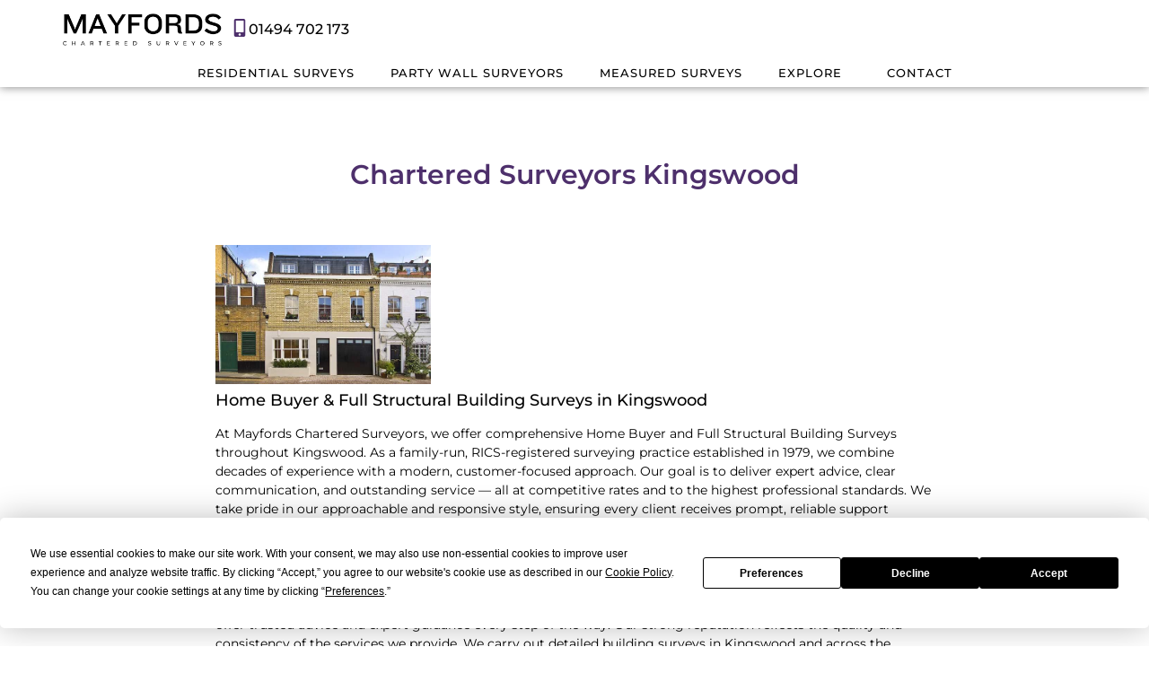

--- FILE ---
content_type: text/html; charset=UTF-8
request_url: https://mayfordssurveying.co.uk/chartered-surveyors-kingswood/
body_size: 12841
content:
<!doctype html>
<html lang="en-GB">
<head>
	<meta charset="UTF-8">
	<meta name="viewport" content="width=device-width, initial-scale=1">
	<link rel="profile" href="https://gmpg.org/xfn/11">
	<script
				type="text/javascript"
				src="https://app.termly.io/resource-blocker/034989f1-efa3-41c8-b18c-c0547a4bbe3e?autoBlock=on">
			</script><meta name='robots' content='index, follow, max-image-preview:large, max-snippet:-1, max-video-preview:-1' />

	<!-- This site is optimized with the Yoast SEO plugin v26.3 - https://yoast.com/wordpress/plugins/seo/ -->
	<title>Surveyor Kingswood - Mayfords Chartered Surveyors Kingswood - RICS Building Survey Kingswood</title>
	<meta name="description" content="RICS Home Buyer &amp; Full Structural Building Surveyor covering Kingswood. Mayfords RICS Chartered Surveyors for Property in Kingswood available 7 Days a Week." />
	<link rel="canonical" href="https://mayfordssurveying.co.uk/chartered-surveyors-kingswood/" />
	<meta property="og:locale" content="en_GB" />
	<meta property="og:type" content="article" />
	<meta property="og:title" content="Surveyor Kingswood - Mayfords Chartered Surveyors Kingswood - RICS Building Survey Kingswood" />
	<meta property="og:description" content="RICS Home Buyer &amp; Full Structural Building Surveyor covering Kingswood. Mayfords RICS Chartered Surveyors for Property in Kingswood available 7 Days a Week." />
	<meta property="og:url" content="https://mayfordssurveying.co.uk/chartered-surveyors-kingswood/" />
	<meta property="og:site_name" content="Mayfords Chartered Surveyors" />
	<meta property="article:modified_time" content="2025-11-09T16:44:26+00:00" />
	<meta property="og:image" content="https://mayfordssurveying.co.uk/wp-content/uploads/2024/05/chartered-surveyors-2.jpg" />
	<meta name="twitter:card" content="summary_large_image" />
	<meta name="twitter:label1" content="Estimated reading time" />
	<meta name="twitter:data1" content="1 minute" />
	<script type="application/ld+json" class="yoast-schema-graph">{"@context":"https://schema.org","@graph":[{"@type":"WebPage","@id":"https://mayfordssurveying.co.uk/chartered-surveyors-kingswood/","url":"https://mayfordssurveying.co.uk/chartered-surveyors-kingswood/","name":"Surveyor Kingswood - Mayfords Chartered Surveyors Kingswood - RICS Building Survey Kingswood","isPartOf":{"@id":"https://mayfordssurveying.co.uk/#website"},"primaryImageOfPage":{"@id":"https://mayfordssurveying.co.uk/chartered-surveyors-kingswood/#primaryimage"},"image":{"@id":"https://mayfordssurveying.co.uk/chartered-surveyors-kingswood/#primaryimage"},"thumbnailUrl":"https://mayfordssurveying.co.uk/wp-content/uploads/2024/05/chartered-surveyors-2.jpg","datePublished":"2024-05-14T11:59:55+00:00","dateModified":"2025-11-09T16:44:26+00:00","description":"RICS Home Buyer & Full Structural Building Surveyor covering Kingswood. Mayfords RICS Chartered Surveyors for Property in Kingswood available 7 Days a Week.","breadcrumb":{"@id":"https://mayfordssurveying.co.uk/chartered-surveyors-kingswood/#breadcrumb"},"inLanguage":"en-GB","potentialAction":[{"@type":"ReadAction","target":["https://mayfordssurveying.co.uk/chartered-surveyors-kingswood/"]}]},{"@type":"ImageObject","inLanguage":"en-GB","@id":"https://mayfordssurveying.co.uk/chartered-surveyors-kingswood/#primaryimage","url":"https://mayfordssurveying.co.uk/wp-content/uploads/2024/05/chartered-surveyors-2.jpg","contentUrl":"https://mayfordssurveying.co.uk/wp-content/uploads/2024/05/chartered-surveyors-2.jpg","width":620,"height":400,"caption":"RICS Surveyors"},{"@type":"BreadcrumbList","@id":"https://mayfordssurveying.co.uk/chartered-surveyors-kingswood/#breadcrumb","itemListElement":[{"@type":"ListItem","position":1,"name":"Home","item":"https://mayfordssurveying.co.uk/"},{"@type":"ListItem","position":2,"name":"Chartered Surveyors Kingswood"}]},{"@type":"WebSite","@id":"https://mayfordssurveying.co.uk/#website","url":"https://mayfordssurveying.co.uk/","name":"Mayfords Chartered Surveyors","description":"","publisher":{"@id":"https://mayfordssurveying.co.uk/#organization"},"potentialAction":[{"@type":"SearchAction","target":{"@type":"EntryPoint","urlTemplate":"https://mayfordssurveying.co.uk/?s={search_term_string}"},"query-input":{"@type":"PropertyValueSpecification","valueRequired":true,"valueName":"search_term_string"}}],"inLanguage":"en-GB"},{"@type":"Organization","@id":"https://mayfordssurveying.co.uk/#organization","name":"Mayfords Chartered Surveyors","url":"https://mayfordssurveying.co.uk/","logo":{"@type":"ImageObject","inLanguage":"en-GB","@id":"https://mayfordssurveying.co.uk/#/schema/logo/image/","url":"https://mayfordssurveying.co.uk/wp-content/uploads/2023/11/Mayfords-Logo-.webp","contentUrl":"https://mayfordssurveying.co.uk/wp-content/uploads/2023/11/Mayfords-Logo-.webp","width":322,"height":66,"caption":"Mayfords Chartered Surveyors"},"image":{"@id":"https://mayfordssurveying.co.uk/#/schema/logo/image/"}}]}</script>
	<!-- / Yoast SEO plugin. -->


<style id='wp-img-auto-sizes-contain-inline-css'>
img:is([sizes=auto i],[sizes^="auto," i]){contain-intrinsic-size:3000px 1500px}
/*# sourceURL=wp-img-auto-sizes-contain-inline-css */
</style>

<link rel='stylesheet' id='contact-form-7-css' href='https://mayfordssurveying.co.uk/wp-content/plugins/contact-form-7/includes/css/styles.css?ver=6.1.3' media='all' />
<link rel='stylesheet' id='cf7mls-css' href='https://mayfordssurveying.co.uk/wp-content/plugins/ninjateam-cf7-multi-step-pro/assets/frontend/css/cf7mls.css?ver=2.7.5' media='all' />
<link rel='stylesheet' id='cf7mls_progress_bar-css' href='https://mayfordssurveying.co.uk/wp-content/plugins/ninjateam-cf7-multi-step-pro/assets/frontend/css/progress_bar.css?ver=2.7.5' media='all' />
<link rel='stylesheet' id='cf7mls_animate-css' href='https://mayfordssurveying.co.uk/wp-content/plugins/ninjateam-cf7-multi-step-pro/assets/frontend/animate/animate.min.css?ver=2.7.5' media='all' />
<link rel='stylesheet' id='hello-elementor-css' href='https://mayfordssurveying.co.uk/wp-content/themes/hello-elementor/assets/css/reset.css?ver=3.4.4' media='all' />
<link rel='stylesheet' id='hello-elementor-theme-style-css' href='https://mayfordssurveying.co.uk/wp-content/themes/hello-elementor/assets/css/theme.css?ver=3.4.4' media='all' />
<link rel='stylesheet' id='hello-elementor-header-footer-css' href='https://mayfordssurveying.co.uk/wp-content/themes/hello-elementor/assets/css/header-footer.css?ver=3.4.4' media='all' />
<link rel='stylesheet' id='elementor-frontend-css' href='https://mayfordssurveying.co.uk/wp-content/plugins/elementor/assets/css/frontend.min.css?ver=3.32.5' media='all' />
<link rel='stylesheet' id='elementor-post-13-css' href='https://mayfordssurveying.co.uk/wp-content/uploads/elementor/css/post-13.css?ver=1767144182' media='all' />
<link rel='stylesheet' id='e-animation-fadeIn-css' href='https://mayfordssurveying.co.uk/wp-content/plugins/elementor/assets/lib/animations/styles/fadeIn.min.css?ver=3.32.5' media='all' />
<link rel='stylesheet' id='widget-image-css' href='https://mayfordssurveying.co.uk/wp-content/plugins/elementor/assets/css/widget-image.min.css?ver=3.32.5' media='all' />
<link rel='stylesheet' id='widget-nav-menu-css' href='https://mayfordssurveying.co.uk/wp-content/plugins/elementor-pro/assets/css/widget-nav-menu.min.css?ver=3.32.3' media='all' />
<link rel='stylesheet' id='e-animation-slideInRight-css' href='https://mayfordssurveying.co.uk/wp-content/plugins/elementor/assets/lib/animations/styles/slideInRight.min.css?ver=3.32.5' media='all' />
<link rel='stylesheet' id='e-animation-slideInUp-css' href='https://mayfordssurveying.co.uk/wp-content/plugins/elementor/assets/lib/animations/styles/slideInUp.min.css?ver=3.32.5' media='all' />
<link rel='stylesheet' id='e-popup-css' href='https://mayfordssurveying.co.uk/wp-content/plugins/elementor-pro/assets/css/conditionals/popup.min.css?ver=3.32.3' media='all' />
<link rel='stylesheet' id='widget-heading-css' href='https://mayfordssurveying.co.uk/wp-content/plugins/elementor/assets/css/widget-heading.min.css?ver=3.32.5' media='all' />
<link rel='stylesheet' id='elementor-post-4773-css' href='https://mayfordssurveying.co.uk/wp-content/uploads/elementor/css/post-4773.css?ver=1767238046' media='all' />
<link rel='stylesheet' id='elementor-post-23-css' href='https://mayfordssurveying.co.uk/wp-content/uploads/elementor/css/post-23.css?ver=1767144183' media='all' />
<link rel='stylesheet' id='elementor-post-743-css' href='https://mayfordssurveying.co.uk/wp-content/uploads/elementor/css/post-743.css?ver=1767144183' media='all' />
<link rel='stylesheet' id='elementor-post-1795-css' href='https://mayfordssurveying.co.uk/wp-content/uploads/elementor/css/post-1795.css?ver=1767144183' media='all' />
<link rel='stylesheet' id='cf7cf-style-css' href='https://mayfordssurveying.co.uk/wp-content/plugins/cf7-conditional-fields/style.css?ver=2.6.6' media='all' />
<link rel='stylesheet' id='hello-elementor-child-style-css' href='https://mayfordssurveying.co.uk/wp-content/themes/mayfords/style.css?ver=2.0.0' media='all' />
<link rel='stylesheet' id='elementor-gf-local-montserrat-css' href='https://mayfordssurveying.co.uk/wp-content/uploads/elementor/google-fonts/css/montserrat.css?ver=1744200803' media='all' />
<script src="https://mayfordssurveying.co.uk/wp-includes/js/jquery/jquery.min.js?ver=3.7.1" id="jquery-core-js"></script>
<script src="https://mayfordssurveying.co.uk/wp-includes/js/jquery/jquery-migrate.min.js?ver=3.4.1" id="jquery-migrate-js"></script>
<style type="text/css">div[id^="wpcf7-f1967"] button.cf7mls_next { background-color: #4e306c; color: #ffffff }div[id^="wpcf7-f1967"] button.cf7mls_back { background-color: #ffffff; color: #000000 }</style><link rel="llms-sitemap" href="https://mayfordssurveying.co.uk/llms.txt" />
<meta name="generator" content="Elementor 3.32.5; features: e_font_icon_svg, additional_custom_breakpoints; settings: css_print_method-external, google_font-enabled, font_display-swap">
<!-- Google tag (gtag.js) --> <script async src="https://www.googletagmanager.com/gtag/js?id=G-9THM561MKZ"></script> <script> window.dataLayer = window.dataLayer || []; function gtag(){dataLayer.push(arguments);} gtag('js', new Date()); gtag('config', 'G-9THM561MKZ'); </script>

<!-- Google Tag Manager -->
<script>(function(w,d,s,l,i){w[l]=w[l]||[];w[l].push({'gtm.start':
new Date().getTime(),event:'gtm.js'});var f=d.getElementsByTagName(s)[0],
j=d.createElement(s),dl=l!='dataLayer'?'&l='+l:'';j.async=true;j.src=
'https://www.googletagmanager.com/gtm.js?id='+i+dl;f.parentNode.insertBefore(j,f);
})(window,document,'script','dataLayer','GTM-5Q57TDQ');</script>
<!-- End Google Tag Manager -->
<script src="https://analytics.ahrefs.com/analytics.js" data-key="I251W0d7M4/pmiQbJ3kPtg" async></script>
			<style>
				.e-con.e-parent:nth-of-type(n+4):not(.e-lazyloaded):not(.e-no-lazyload),
				.e-con.e-parent:nth-of-type(n+4):not(.e-lazyloaded):not(.e-no-lazyload) * {
					background-image: none !important;
				}
				@media screen and (max-height: 1024px) {
					.e-con.e-parent:nth-of-type(n+3):not(.e-lazyloaded):not(.e-no-lazyload),
					.e-con.e-parent:nth-of-type(n+3):not(.e-lazyloaded):not(.e-no-lazyload) * {
						background-image: none !important;
					}
				}
				@media screen and (max-height: 640px) {
					.e-con.e-parent:nth-of-type(n+2):not(.e-lazyloaded):not(.e-no-lazyload),
					.e-con.e-parent:nth-of-type(n+2):not(.e-lazyloaded):not(.e-no-lazyload) * {
						background-image: none !important;
					}
				}
			</style>
			<link rel="icon" href="https://mayfordssurveying.co.uk/wp-content/uploads/2023/11/Mayfords-Logo-Favicon-150x150.webp" sizes="32x32" />
<link rel="icon" href="https://mayfordssurveying.co.uk/wp-content/uploads/2023/11/Mayfords-Logo-Favicon.webp" sizes="192x192" />
<link rel="apple-touch-icon" href="https://mayfordssurveying.co.uk/wp-content/uploads/2023/11/Mayfords-Logo-Favicon.webp" />
<meta name="msapplication-TileImage" content="https://mayfordssurveying.co.uk/wp-content/uploads/2023/11/Mayfords-Logo-Favicon.webp" />
		<style id="wp-custom-css">
			.grecaptcha-badge {
/*display: none !important;*/
}		</style>
		<style id='global-styles-inline-css'>
:root{--wp--preset--aspect-ratio--square: 1;--wp--preset--aspect-ratio--4-3: 4/3;--wp--preset--aspect-ratio--3-4: 3/4;--wp--preset--aspect-ratio--3-2: 3/2;--wp--preset--aspect-ratio--2-3: 2/3;--wp--preset--aspect-ratio--16-9: 16/9;--wp--preset--aspect-ratio--9-16: 9/16;--wp--preset--color--black: #000000;--wp--preset--color--cyan-bluish-gray: #abb8c3;--wp--preset--color--white: #ffffff;--wp--preset--color--pale-pink: #f78da7;--wp--preset--color--vivid-red: #cf2e2e;--wp--preset--color--luminous-vivid-orange: #ff6900;--wp--preset--color--luminous-vivid-amber: #fcb900;--wp--preset--color--light-green-cyan: #7bdcb5;--wp--preset--color--vivid-green-cyan: #00d084;--wp--preset--color--pale-cyan-blue: #8ed1fc;--wp--preset--color--vivid-cyan-blue: #0693e3;--wp--preset--color--vivid-purple: #9b51e0;--wp--preset--gradient--vivid-cyan-blue-to-vivid-purple: linear-gradient(135deg,rgb(6,147,227) 0%,rgb(155,81,224) 100%);--wp--preset--gradient--light-green-cyan-to-vivid-green-cyan: linear-gradient(135deg,rgb(122,220,180) 0%,rgb(0,208,130) 100%);--wp--preset--gradient--luminous-vivid-amber-to-luminous-vivid-orange: linear-gradient(135deg,rgb(252,185,0) 0%,rgb(255,105,0) 100%);--wp--preset--gradient--luminous-vivid-orange-to-vivid-red: linear-gradient(135deg,rgb(255,105,0) 0%,rgb(207,46,46) 100%);--wp--preset--gradient--very-light-gray-to-cyan-bluish-gray: linear-gradient(135deg,rgb(238,238,238) 0%,rgb(169,184,195) 100%);--wp--preset--gradient--cool-to-warm-spectrum: linear-gradient(135deg,rgb(74,234,220) 0%,rgb(151,120,209) 20%,rgb(207,42,186) 40%,rgb(238,44,130) 60%,rgb(251,105,98) 80%,rgb(254,248,76) 100%);--wp--preset--gradient--blush-light-purple: linear-gradient(135deg,rgb(255,206,236) 0%,rgb(152,150,240) 100%);--wp--preset--gradient--blush-bordeaux: linear-gradient(135deg,rgb(254,205,165) 0%,rgb(254,45,45) 50%,rgb(107,0,62) 100%);--wp--preset--gradient--luminous-dusk: linear-gradient(135deg,rgb(255,203,112) 0%,rgb(199,81,192) 50%,rgb(65,88,208) 100%);--wp--preset--gradient--pale-ocean: linear-gradient(135deg,rgb(255,245,203) 0%,rgb(182,227,212) 50%,rgb(51,167,181) 100%);--wp--preset--gradient--electric-grass: linear-gradient(135deg,rgb(202,248,128) 0%,rgb(113,206,126) 100%);--wp--preset--gradient--midnight: linear-gradient(135deg,rgb(2,3,129) 0%,rgb(40,116,252) 100%);--wp--preset--font-size--small: 13px;--wp--preset--font-size--medium: 20px;--wp--preset--font-size--large: 36px;--wp--preset--font-size--x-large: 42px;--wp--preset--spacing--20: 0.44rem;--wp--preset--spacing--30: 0.67rem;--wp--preset--spacing--40: 1rem;--wp--preset--spacing--50: 1.5rem;--wp--preset--spacing--60: 2.25rem;--wp--preset--spacing--70: 3.38rem;--wp--preset--spacing--80: 5.06rem;--wp--preset--shadow--natural: 6px 6px 9px rgba(0, 0, 0, 0.2);--wp--preset--shadow--deep: 12px 12px 50px rgba(0, 0, 0, 0.4);--wp--preset--shadow--sharp: 6px 6px 0px rgba(0, 0, 0, 0.2);--wp--preset--shadow--outlined: 6px 6px 0px -3px rgb(255, 255, 255), 6px 6px rgb(0, 0, 0);--wp--preset--shadow--crisp: 6px 6px 0px rgb(0, 0, 0);}:root { --wp--style--global--content-size: 800px;--wp--style--global--wide-size: 1200px; }:where(body) { margin: 0; }.wp-site-blocks > .alignleft { float: left; margin-right: 2em; }.wp-site-blocks > .alignright { float: right; margin-left: 2em; }.wp-site-blocks > .aligncenter { justify-content: center; margin-left: auto; margin-right: auto; }:where(.wp-site-blocks) > * { margin-block-start: 24px; margin-block-end: 0; }:where(.wp-site-blocks) > :first-child { margin-block-start: 0; }:where(.wp-site-blocks) > :last-child { margin-block-end: 0; }:root { --wp--style--block-gap: 24px; }:root :where(.is-layout-flow) > :first-child{margin-block-start: 0;}:root :where(.is-layout-flow) > :last-child{margin-block-end: 0;}:root :where(.is-layout-flow) > *{margin-block-start: 24px;margin-block-end: 0;}:root :where(.is-layout-constrained) > :first-child{margin-block-start: 0;}:root :where(.is-layout-constrained) > :last-child{margin-block-end: 0;}:root :where(.is-layout-constrained) > *{margin-block-start: 24px;margin-block-end: 0;}:root :where(.is-layout-flex){gap: 24px;}:root :where(.is-layout-grid){gap: 24px;}.is-layout-flow > .alignleft{float: left;margin-inline-start: 0;margin-inline-end: 2em;}.is-layout-flow > .alignright{float: right;margin-inline-start: 2em;margin-inline-end: 0;}.is-layout-flow > .aligncenter{margin-left: auto !important;margin-right: auto !important;}.is-layout-constrained > .alignleft{float: left;margin-inline-start: 0;margin-inline-end: 2em;}.is-layout-constrained > .alignright{float: right;margin-inline-start: 2em;margin-inline-end: 0;}.is-layout-constrained > .aligncenter{margin-left: auto !important;margin-right: auto !important;}.is-layout-constrained > :where(:not(.alignleft):not(.alignright):not(.alignfull)){max-width: var(--wp--style--global--content-size);margin-left: auto !important;margin-right: auto !important;}.is-layout-constrained > .alignwide{max-width: var(--wp--style--global--wide-size);}body .is-layout-flex{display: flex;}.is-layout-flex{flex-wrap: wrap;align-items: center;}.is-layout-flex > :is(*, div){margin: 0;}body .is-layout-grid{display: grid;}.is-layout-grid > :is(*, div){margin: 0;}body{padding-top: 0px;padding-right: 0px;padding-bottom: 0px;padding-left: 0px;}a:where(:not(.wp-element-button)){text-decoration: underline;}:root :where(.wp-element-button, .wp-block-button__link){background-color: #32373c;border-width: 0;color: #fff;font-family: inherit;font-size: inherit;font-style: inherit;font-weight: inherit;letter-spacing: inherit;line-height: inherit;padding-top: calc(0.667em + 2px);padding-right: calc(1.333em + 2px);padding-bottom: calc(0.667em + 2px);padding-left: calc(1.333em + 2px);text-decoration: none;text-transform: inherit;}.has-black-color{color: var(--wp--preset--color--black) !important;}.has-cyan-bluish-gray-color{color: var(--wp--preset--color--cyan-bluish-gray) !important;}.has-white-color{color: var(--wp--preset--color--white) !important;}.has-pale-pink-color{color: var(--wp--preset--color--pale-pink) !important;}.has-vivid-red-color{color: var(--wp--preset--color--vivid-red) !important;}.has-luminous-vivid-orange-color{color: var(--wp--preset--color--luminous-vivid-orange) !important;}.has-luminous-vivid-amber-color{color: var(--wp--preset--color--luminous-vivid-amber) !important;}.has-light-green-cyan-color{color: var(--wp--preset--color--light-green-cyan) !important;}.has-vivid-green-cyan-color{color: var(--wp--preset--color--vivid-green-cyan) !important;}.has-pale-cyan-blue-color{color: var(--wp--preset--color--pale-cyan-blue) !important;}.has-vivid-cyan-blue-color{color: var(--wp--preset--color--vivid-cyan-blue) !important;}.has-vivid-purple-color{color: var(--wp--preset--color--vivid-purple) !important;}.has-black-background-color{background-color: var(--wp--preset--color--black) !important;}.has-cyan-bluish-gray-background-color{background-color: var(--wp--preset--color--cyan-bluish-gray) !important;}.has-white-background-color{background-color: var(--wp--preset--color--white) !important;}.has-pale-pink-background-color{background-color: var(--wp--preset--color--pale-pink) !important;}.has-vivid-red-background-color{background-color: var(--wp--preset--color--vivid-red) !important;}.has-luminous-vivid-orange-background-color{background-color: var(--wp--preset--color--luminous-vivid-orange) !important;}.has-luminous-vivid-amber-background-color{background-color: var(--wp--preset--color--luminous-vivid-amber) !important;}.has-light-green-cyan-background-color{background-color: var(--wp--preset--color--light-green-cyan) !important;}.has-vivid-green-cyan-background-color{background-color: var(--wp--preset--color--vivid-green-cyan) !important;}.has-pale-cyan-blue-background-color{background-color: var(--wp--preset--color--pale-cyan-blue) !important;}.has-vivid-cyan-blue-background-color{background-color: var(--wp--preset--color--vivid-cyan-blue) !important;}.has-vivid-purple-background-color{background-color: var(--wp--preset--color--vivid-purple) !important;}.has-black-border-color{border-color: var(--wp--preset--color--black) !important;}.has-cyan-bluish-gray-border-color{border-color: var(--wp--preset--color--cyan-bluish-gray) !important;}.has-white-border-color{border-color: var(--wp--preset--color--white) !important;}.has-pale-pink-border-color{border-color: var(--wp--preset--color--pale-pink) !important;}.has-vivid-red-border-color{border-color: var(--wp--preset--color--vivid-red) !important;}.has-luminous-vivid-orange-border-color{border-color: var(--wp--preset--color--luminous-vivid-orange) !important;}.has-luminous-vivid-amber-border-color{border-color: var(--wp--preset--color--luminous-vivid-amber) !important;}.has-light-green-cyan-border-color{border-color: var(--wp--preset--color--light-green-cyan) !important;}.has-vivid-green-cyan-border-color{border-color: var(--wp--preset--color--vivid-green-cyan) !important;}.has-pale-cyan-blue-border-color{border-color: var(--wp--preset--color--pale-cyan-blue) !important;}.has-vivid-cyan-blue-border-color{border-color: var(--wp--preset--color--vivid-cyan-blue) !important;}.has-vivid-purple-border-color{border-color: var(--wp--preset--color--vivid-purple) !important;}.has-vivid-cyan-blue-to-vivid-purple-gradient-background{background: var(--wp--preset--gradient--vivid-cyan-blue-to-vivid-purple) !important;}.has-light-green-cyan-to-vivid-green-cyan-gradient-background{background: var(--wp--preset--gradient--light-green-cyan-to-vivid-green-cyan) !important;}.has-luminous-vivid-amber-to-luminous-vivid-orange-gradient-background{background: var(--wp--preset--gradient--luminous-vivid-amber-to-luminous-vivid-orange) !important;}.has-luminous-vivid-orange-to-vivid-red-gradient-background{background: var(--wp--preset--gradient--luminous-vivid-orange-to-vivid-red) !important;}.has-very-light-gray-to-cyan-bluish-gray-gradient-background{background: var(--wp--preset--gradient--very-light-gray-to-cyan-bluish-gray) !important;}.has-cool-to-warm-spectrum-gradient-background{background: var(--wp--preset--gradient--cool-to-warm-spectrum) !important;}.has-blush-light-purple-gradient-background{background: var(--wp--preset--gradient--blush-light-purple) !important;}.has-blush-bordeaux-gradient-background{background: var(--wp--preset--gradient--blush-bordeaux) !important;}.has-luminous-dusk-gradient-background{background: var(--wp--preset--gradient--luminous-dusk) !important;}.has-pale-ocean-gradient-background{background: var(--wp--preset--gradient--pale-ocean) !important;}.has-electric-grass-gradient-background{background: var(--wp--preset--gradient--electric-grass) !important;}.has-midnight-gradient-background{background: var(--wp--preset--gradient--midnight) !important;}.has-small-font-size{font-size: var(--wp--preset--font-size--small) !important;}.has-medium-font-size{font-size: var(--wp--preset--font-size--medium) !important;}.has-large-font-size{font-size: var(--wp--preset--font-size--large) !important;}.has-x-large-font-size{font-size: var(--wp--preset--font-size--x-large) !important;}
/*# sourceURL=global-styles-inline-css */
</style>
<link rel='stylesheet' id='elementor-post-1909-css' href='https://mayfordssurveying.co.uk/wp-content/uploads/elementor/css/post-1909.css?ver=1767144183' media='all' />
</head>
<body class="wp-singular page-template-default page page-id-4773 wp-custom-logo wp-embed-responsive wp-theme-hello-elementor wp-child-theme-mayfords eio-default hello-elementor-default elementor-default elementor-kit-13 elementor-page elementor-page-4773">

<!-- Google Tag Manager (noscript) -->
<noscript><iframe src="https://www.googletagmanager.com/ns.html?id=GTM-5Q57TDQ"
height="0" width="0" style="display:none;visibility:hidden"></iframe></noscript>
<!-- End Google Tag Manager (noscript) -->

<a class="skip-link screen-reader-text" href="#content">Skip to content</a>

		<header data-elementor-type="header" data-elementor-id="23" class="elementor elementor-23 elementor-location-header" data-elementor-post-type="elementor_library">
			<div class="elementor-element elementor-element-09177ef e-flex e-con-boxed e-con e-parent" data-id="09177ef" data-element_type="container" data-settings="{&quot;background_background&quot;:&quot;classic&quot;,&quot;position&quot;:&quot;fixed&quot;}">
					<div class="e-con-inner">
				<div class="elementor-element elementor-element-196c991 elementor-widget-mobile__width-initial elementor-invisible elementor-widget elementor-widget-theme-site-logo elementor-widget-image" data-id="196c991" data-element_type="widget" data-settings="{&quot;_animation&quot;:&quot;fadeIn&quot;,&quot;_animation_delay&quot;:0}" data-widget_type="theme-site-logo.default">
											<a href="https://mayfordssurveying.co.uk">
			<img width="322" height="66" src="https://mayfordssurveying.co.uk/wp-content/uploads/2023/11/Mayfords-Logo-.webp" class="attachment-full size-full wp-image-1587" alt="Chartered Surveyor" srcset="https://mayfordssurveying.co.uk/wp-content/uploads/2023/11/Mayfords-Logo-.webp 322w, https://mayfordssurveying.co.uk/wp-content/uploads/2023/11/Mayfords-Logo--300x61.webp 300w" sizes="(max-width: 322px) 100vw, 322px" />				</a>
											</div>
		<div class="elementor-element elementor-element-09fae8c e-con-full e-flex e-con e-child" data-id="09fae8c" data-element_type="container">
		<div class="elementor-element elementor-element-f652b3f e-con-full e-flex elementor-invisible e-con e-child" data-id="f652b3f" data-element_type="container" data-settings="{&quot;animation&quot;:&quot;fadeIn&quot;}">
				<div class="elementor-element elementor-element-1f07c92 elementor-hidden-mobile elementor-view-default elementor-widget elementor-widget-icon" data-id="1f07c92" data-element_type="widget" data-widget_type="icon.default">
							<div class="elementor-icon-wrapper">
			<a class="elementor-icon" href="tel:01494702173">
			<svg aria-hidden="true" class="e-font-icon-svg e-fas-mobile-alt" viewBox="0 0 320 512" xmlns="http://www.w3.org/2000/svg"><path d="M272 0H48C21.5 0 0 21.5 0 48v416c0 26.5 21.5 48 48 48h224c26.5 0 48-21.5 48-48V48c0-26.5-21.5-48-48-48zM160 480c-17.7 0-32-14.3-32-32s14.3-32 32-32 32 14.3 32 32-14.3 32-32 32zm112-108c0 6.6-5.4 12-12 12H60c-6.6 0-12-5.4-12-12V60c0-6.6 5.4-12 12-12h200c6.6 0 12 5.4 12 12v312z"></path></svg>			</a>
		</div>
						</div>
				<div class="elementor-element elementor-element-8a254ab elementor-hidden-mobile elementor-widget elementor-widget-text-editor" data-id="8a254ab" data-element_type="widget" data-widget_type="text-editor.default">
									<a style="color: #000;" href="tel:01494702173">01494 702 173</a>								</div>
				<div class="elementor-element elementor-element-31e9753 elementor-hidden-desktop elementor-view-default elementor-widget elementor-widget-icon" data-id="31e9753" data-element_type="widget" data-widget_type="icon.default">
							<div class="elementor-icon-wrapper">
			<a class="elementor-icon" href="#elementor-action%3Aaction%3Dpopup%3Aopen%26settings%3DeyJpZCI6IjE5MDkiLCJ0b2dnbGUiOmZhbHNlfQ%3D%3D">
			<svg aria-hidden="true" class="e-font-icon-svg e-fas-bars" viewBox="0 0 448 512" xmlns="http://www.w3.org/2000/svg"><path d="M16 132h416c8.837 0 16-7.163 16-16V76c0-8.837-7.163-16-16-16H16C7.163 60 0 67.163 0 76v40c0 8.837 7.163 16 16 16zm0 160h416c8.837 0 16-7.163 16-16v-40c0-8.837-7.163-16-16-16H16c-8.837 0-16 7.163-16 16v40c0 8.837 7.163 16 16 16zm0 160h416c8.837 0 16-7.163 16-16v-40c0-8.837-7.163-16-16-16H16c-8.837 0-16 7.163-16 16v40c0 8.837 7.163 16 16 16z"></path></svg>			</a>
		</div>
						</div>
				</div>
				</div>
					</div>
				</div>
		<div class="elementor-element elementor-element-da01fb6 elementor-hidden-tablet elementor-hidden-mobile e-flex e-con-boxed e-con e-parent" data-id="da01fb6" data-element_type="container" data-settings="{&quot;background_background&quot;:&quot;classic&quot;,&quot;position&quot;:&quot;fixed&quot;}">
					<div class="e-con-inner">
				<div class="elementor-element elementor-element-7a72883 elementor-nav-menu--dropdown-none elementor-nav-menu__align-center elementor-invisible elementor-widget elementor-widget-nav-menu" data-id="7a72883" data-element_type="widget" data-settings="{&quot;submenu_icon&quot;:{&quot;value&quot;:&quot;&lt;i aria-hidden=\&quot;true\&quot; class=\&quot;\&quot;&gt;&lt;\/i&gt;&quot;,&quot;library&quot;:&quot;&quot;},&quot;_animation&quot;:&quot;fadeIn&quot;,&quot;layout&quot;:&quot;horizontal&quot;}" data-widget_type="nav-menu.default">
								<nav aria-label="Menu" class="elementor-nav-menu--main elementor-nav-menu__container elementor-nav-menu--layout-horizontal e--pointer-none">
				<ul id="menu-1-7a72883" class="elementor-nav-menu"><li class="menu-item menu-item-type-post_type menu-item-object-page menu-item-2641"><a href="https://mayfordssurveying.co.uk/residential-surveys/" class="elementor-item">Residential Surveys</a></li>
<li class="menu-item menu-item-type-post_type menu-item-object-page menu-item-2643"><a href="https://mayfordssurveying.co.uk/party-wall-matters/" class="elementor-item">Party Wall Surveyors</a></li>
<li class="menu-item menu-item-type-post_type menu-item-object-page menu-item-2645"><a href="https://mayfordssurveying.co.uk/measured-surveys/" class="elementor-item">Measured Surveys</a></li>
<li class="menu-item menu-item-type-custom menu-item-object-custom menu-item-has-children menu-item-1839"><a href="#" class="elementor-item elementor-item-anchor">Explore</a>
<ul class="sub-menu elementor-nav-menu--dropdown">
	<li class="menu-item menu-item-type-post_type menu-item-object-page menu-item-2647"><a href="https://mayfordssurveying.co.uk/commercial-surveys/" class="elementor-sub-item">Commercial Surveys</a></li>
	<li class="menu-item menu-item-type-post_type menu-item-object-page menu-item-2649"><a href="https://mayfordssurveying.co.uk/architectural-services/" class="elementor-sub-item">Architectural Services</a></li>
	<li class="menu-item menu-item-type-post_type menu-item-object-page menu-item-12817"><a href="https://mayfordssurveying.co.uk/about-mayfords-chartered-surveyors/" title="About Mayfords Chartered Surveyors" class="elementor-sub-item">About</a></li>
	<li class="menu-item menu-item-type-post_type menu-item-object-page menu-item-2651"><a href="https://mayfordssurveying.co.uk/areas-covered/" title="Surveyors Near Me" class="elementor-sub-item">Surveyor Near Me</a></li>
	<li class="menu-item menu-item-type-post_type menu-item-object-page menu-item-2653"><a href="https://mayfordssurveying.co.uk/careers/" class="elementor-sub-item">Careers</a></li>
</ul>
</li>
<li class="menu-item menu-item-type-post_type menu-item-object-page menu-item-2673"><a href="https://mayfordssurveying.co.uk/contact-us/" class="elementor-item">Contact</a></li>
</ul>			</nav>
						<nav class="elementor-nav-menu--dropdown elementor-nav-menu__container" aria-hidden="true">
				<ul id="menu-2-7a72883" class="elementor-nav-menu"><li class="menu-item menu-item-type-post_type menu-item-object-page menu-item-2641"><a href="https://mayfordssurveying.co.uk/residential-surveys/" class="elementor-item" tabindex="-1">Residential Surveys</a></li>
<li class="menu-item menu-item-type-post_type menu-item-object-page menu-item-2643"><a href="https://mayfordssurveying.co.uk/party-wall-matters/" class="elementor-item" tabindex="-1">Party Wall Surveyors</a></li>
<li class="menu-item menu-item-type-post_type menu-item-object-page menu-item-2645"><a href="https://mayfordssurveying.co.uk/measured-surveys/" class="elementor-item" tabindex="-1">Measured Surveys</a></li>
<li class="menu-item menu-item-type-custom menu-item-object-custom menu-item-has-children menu-item-1839"><a href="#" class="elementor-item elementor-item-anchor" tabindex="-1">Explore</a>
<ul class="sub-menu elementor-nav-menu--dropdown">
	<li class="menu-item menu-item-type-post_type menu-item-object-page menu-item-2647"><a href="https://mayfordssurveying.co.uk/commercial-surveys/" class="elementor-sub-item" tabindex="-1">Commercial Surveys</a></li>
	<li class="menu-item menu-item-type-post_type menu-item-object-page menu-item-2649"><a href="https://mayfordssurveying.co.uk/architectural-services/" class="elementor-sub-item" tabindex="-1">Architectural Services</a></li>
	<li class="menu-item menu-item-type-post_type menu-item-object-page menu-item-12817"><a href="https://mayfordssurveying.co.uk/about-mayfords-chartered-surveyors/" title="About Mayfords Chartered Surveyors" class="elementor-sub-item" tabindex="-1">About</a></li>
	<li class="menu-item menu-item-type-post_type menu-item-object-page menu-item-2651"><a href="https://mayfordssurveying.co.uk/areas-covered/" title="Surveyors Near Me" class="elementor-sub-item" tabindex="-1">Surveyor Near Me</a></li>
	<li class="menu-item menu-item-type-post_type menu-item-object-page menu-item-2653"><a href="https://mayfordssurveying.co.uk/careers/" class="elementor-sub-item" tabindex="-1">Careers</a></li>
</ul>
</li>
<li class="menu-item menu-item-type-post_type menu-item-object-page menu-item-2673"><a href="https://mayfordssurveying.co.uk/contact-us/" class="elementor-item" tabindex="-1">Contact</a></li>
</ul>			</nav>
						</div>
					</div>
				</div>
		<div class="elementor-element elementor-element-22254e8 e-flex e-con-boxed e-con e-parent" data-id="22254e8" data-element_type="container">
					<div class="e-con-inner">
					</div>
				</div>
				</header>
		
<main id="content" class="site-main post-4773 page type-page status-publish hentry">

	
	<div class="page-content">
				<div data-elementor-type="wp-page" data-elementor-id="4773" class="elementor elementor-4773" data-elementor-post-type="page">
				<div class="elementor-element elementor-element-387697f e-con-full e-flex e-con e-parent" data-id="387697f" data-element_type="container" data-settings="{&quot;background_background&quot;:&quot;classic&quot;}">
				<div class="elementor-element elementor-element-d7fbc21 elementor-invisible elementor-widget elementor-widget-heading" data-id="d7fbc21" data-element_type="widget" data-settings="{&quot;_animation&quot;:&quot;fadeIn&quot;}" data-widget_type="heading.default">
					<h1 class="elementor-heading-title elementor-size-default">Chartered Surveyors Kingswood</h1>				</div>
				</div>
		<div class="elementor-element elementor-element-f07957f e-flex e-con-boxed e-con e-parent" data-id="f07957f" data-element_type="container">
					<div class="e-con-inner">
				<div class="elementor-element elementor-element-06da8e1 elementor-widget__width-initial elementor-invisible elementor-widget elementor-widget-image" data-id="06da8e1" data-element_type="widget" data-settings="{&quot;_animation&quot;:&quot;fadeIn&quot;}" data-widget_type="image.default">
															<img fetchpriority="high" decoding="async" width="620" height="400" src="https://mayfordssurveying.co.uk/wp-content/uploads/2024/05/chartered-surveyors-2.jpg" class="attachment-large size-large wp-image-3747" alt="RICS Surveyors" srcset="https://mayfordssurveying.co.uk/wp-content/uploads/2024/05/chartered-surveyors-2.jpg 620w, https://mayfordssurveying.co.uk/wp-content/uploads/2024/05/chartered-surveyors-2-300x194.jpg 300w" sizes="(max-width: 620px) 100vw, 620px" />															</div>
				<div class="elementor-element elementor-element-470056a elementor-invisible elementor-widget elementor-widget-text-editor" data-id="470056a" data-element_type="widget" data-settings="{&quot;_animation&quot;:&quot;fadeIn&quot;}" data-widget_type="text-editor.default">
									<h2 style="font-size: 18px;">Home Buyer &amp; Full Structural Building Surveys in Kingswood</h2>
At Mayfords Chartered Surveyors, we offer comprehensive Home Buyer and Full Structural Building Surveys throughout Kingswood. As a family-run, RICS-registered surveying practice established in 1979, we combine decades of experience with a modern, customer-focused approach. Our goal is to deliver expert advice, clear communication, and outstanding service — all at competitive rates and to the highest professional standards.
We take pride in our approachable and responsive style, ensuring every client receives prompt, reliable support tailored to their needs.
<h2 style="font-size: 18px;">Surveyor Kingswood</h2>
Our surveyors have inspected all types of properties in Kingswood over many years and we understand the unique characteristics of the local housing market. Whether you&#8217;re based in Kingswood or nearby, we&#8217;re here to offer trusted advice and expert guidance every step of the way.
Our strong reputation reflects the quality and consistency of the services we provide. We carry out detailed building surveys in Kingswood and across the surrounding areas — so if you have any questions, we’re always happy to help.
<h2 style="font-size: 18px;">Book a Survey in Kingswood</h2>
To speak with us, please visit our Contact page and fill out the enquiry form, call us on 01494 702173, or email us at <a href="mailto:mail@mayfordssurveying.co.uk">mail@mayfordssurveying.co.uk</a>.								</div>
					</div>
				</div>
				</div>
		
		
			</div>

	
</main>

			<footer data-elementor-type="footer" data-elementor-id="743" class="elementor elementor-743 elementor-location-footer" data-elementor-post-type="elementor_library">
			<div class="elementor-element elementor-element-159f8af e-flex e-con-boxed e-con e-parent" data-id="159f8af" data-element_type="container" data-settings="{&quot;background_background&quot;:&quot;classic&quot;}">
					<div class="e-con-inner">
		<div class="elementor-element elementor-element-0621c12 e-flex e-con-boxed e-con e-child" data-id="0621c12" data-element_type="container">
					<div class="e-con-inner">
				<div class="elementor-element elementor-element-2fc4ed8 elementor-widget elementor-widget-image" data-id="2fc4ed8" data-element_type="widget" data-widget_type="image.default">
															<img width="400" height="100" src="https://mayfordssurveying.co.uk/wp-content/uploads/2023/11/Xn3OD77y_400x400-.webp" class="attachment-large size-large wp-image-555" alt="Surveyors" srcset="https://mayfordssurveying.co.uk/wp-content/uploads/2023/11/Xn3OD77y_400x400-.webp 400w, https://mayfordssurveying.co.uk/wp-content/uploads/2023/11/Xn3OD77y_400x400--300x75.webp 300w" sizes="(max-width: 400px) 100vw, 400px" />															</div>
					</div>
				</div>
		<div class="elementor-element elementor-element-78e77ee e-flex e-con-boxed e-con e-child" data-id="78e77ee" data-element_type="container">
					<div class="e-con-inner">
				<div class="elementor-element elementor-element-83f45c6 elementor-widget elementor-widget-theme-site-logo elementor-widget-image" data-id="83f45c6" data-element_type="widget" data-widget_type="theme-site-logo.default">
											<a href="https://mayfordssurveying.co.uk">
			<img width="322" height="66" src="https://mayfordssurveying.co.uk/wp-content/uploads/2023/11/Mayfords-Logo-.webp" class="attachment-full size-full wp-image-1587" alt="Chartered Surveyor" srcset="https://mayfordssurveying.co.uk/wp-content/uploads/2023/11/Mayfords-Logo-.webp 322w, https://mayfordssurveying.co.uk/wp-content/uploads/2023/11/Mayfords-Logo--300x61.webp 300w" sizes="(max-width: 322px) 100vw, 322px" />				</a>
											</div>
				<div class="elementor-element elementor-element-128b547 elementor-widget elementor-widget-text-editor" data-id="128b547" data-element_type="widget" data-widget_type="text-editor.default">
									<a href="https://mayfordssurveying.co.uk/privacy-policy/">Privacy Policy</a> | <a href="https://mayfordssurveying.co.uk/contact-us/">Contact Us</a> | <a href="#" class="termly-display-preferences">Consent Preferences</a>								</div>
					</div>
				</div>
					</div>
				</div>
		<div class="elementor-element elementor-element-0fab256 e-flex e-con-boxed e-con e-parent" data-id="0fab256" data-element_type="container" data-settings="{&quot;background_background&quot;:&quot;classic&quot;}">
					<div class="e-con-inner">
		<div class="elementor-element elementor-element-f8e150b e-flex e-con-boxed e-con e-child" data-id="f8e150b" data-element_type="container">
					<div class="e-con-inner">
				<div class="elementor-element elementor-element-7e51ea5 elementor-widget elementor-widget-text-editor" data-id="7e51ea5" data-element_type="widget" data-widget_type="text-editor.default">
									<p>All rights reserved 2025 © Mayfords Surveying Ltd. 22 Aylesbury End, Beaconsfield Buckinghamshire HP9 1LW. <a style="color: black; font-style: normal; text-decoration: none;" href="https://mayfordssurveying.co.uk/areas-covered/">Surveyor Near Me</a>. <a style="color: black; font-style: normal; text-decoration: none;" href="https://modrics.co.uk/" target="_blank" rel="noopener">Surveyor London</a>.</p>								</div>
					</div>
				</div>
					</div>
				</div>
				</footer>
		
<script type="speculationrules">
{"prefetch":[{"source":"document","where":{"and":[{"href_matches":"/*"},{"not":{"href_matches":["/wp-*.php","/wp-admin/*","/wp-content/uploads/*","/wp-content/*","/wp-content/plugins/*","/wp-content/themes/mayfords/*","/wp-content/themes/hello-elementor/*","/*\\?(.+)"]}},{"not":{"selector_matches":"a[rel~=\"nofollow\"]"}},{"not":{"selector_matches":".no-prefetch, .no-prefetch a"}}]},"eagerness":"conservative"}]}
</script>
		<div data-elementor-type="popup" data-elementor-id="1909" class="elementor elementor-1909 elementor-location-popup" data-elementor-settings="{&quot;a11y_navigation&quot;:&quot;yes&quot;,&quot;timing&quot;:[]}" data-elementor-post-type="elementor_library">
			<div class="elementor-element elementor-element-b844d17 e-flex e-con-boxed e-con e-parent" data-id="b844d17" data-element_type="container">
					<div class="e-con-inner">
				<div class="elementor-element elementor-element-108b754 elementor-nav-menu__align-center elementor-nav-menu--dropdown-none elementor-widget elementor-widget-nav-menu" data-id="108b754" data-element_type="widget" data-settings="{&quot;layout&quot;:&quot;vertical&quot;,&quot;submenu_icon&quot;:{&quot;value&quot;:&quot;&lt;svg aria-hidden=\&quot;true\&quot; class=\&quot;e-font-icon-svg e-fas-caret-down\&quot; viewBox=\&quot;0 0 320 512\&quot; xmlns=\&quot;http:\/\/www.w3.org\/2000\/svg\&quot;&gt;&lt;path d=\&quot;M31.3 192h257.3c17.8 0 26.7 21.5 14.1 34.1L174.1 354.8c-7.8 7.8-20.5 7.8-28.3 0L17.2 226.1C4.6 213.5 13.5 192 31.3 192z\&quot;&gt;&lt;\/path&gt;&lt;\/svg&gt;&quot;,&quot;library&quot;:&quot;fa-solid&quot;}}" data-widget_type="nav-menu.default">
								<nav aria-label="Menu" class="elementor-nav-menu--main elementor-nav-menu__container elementor-nav-menu--layout-vertical e--pointer-none">
				<ul id="menu-1-108b754" class="elementor-nav-menu sm-vertical"><li class="menu-item menu-item-type-post_type menu-item-object-page menu-item-home menu-item-1929"><a href="https://mayfordssurveying.co.uk/" class="elementor-item">Home</a></li>
<li class="menu-item menu-item-type-post_type menu-item-object-page menu-item-2625"><a href="https://mayfordssurveying.co.uk/residential-surveys/" class="elementor-item">Residential Surveys</a></li>
<li class="menu-item menu-item-type-post_type menu-item-object-page menu-item-2627"><a href="https://mayfordssurveying.co.uk/party-wall-matters/" class="elementor-item">Party Wall Surveyors</a></li>
<li class="menu-item menu-item-type-post_type menu-item-object-page menu-item-2629"><a href="https://mayfordssurveying.co.uk/measured-surveys/" class="elementor-item">Measured Surveys</a></li>
<li class="menu-item menu-item-type-post_type menu-item-object-page menu-item-2631"><a href="https://mayfordssurveying.co.uk/commercial-surveys/" class="elementor-item">Commercial Surveys</a></li>
<li class="menu-item menu-item-type-post_type menu-item-object-page menu-item-2633"><a href="https://mayfordssurveying.co.uk/architectural-services/" class="elementor-item">Architectural Services</a></li>
<li class="menu-item menu-item-type-post_type menu-item-object-page menu-item-2635"><a href="https://mayfordssurveying.co.uk/areas-covered/" class="elementor-item">Areas Covered</a></li>
<li class="menu-item menu-item-type-post_type menu-item-object-page menu-item-2637"><a href="https://mayfordssurveying.co.uk/careers/" class="elementor-item">Careers</a></li>
<li class="menu-item menu-item-type-post_type menu-item-object-page menu-item-2675"><a href="https://mayfordssurveying.co.uk/contact-us/" class="elementor-item">Contact</a></li>
</ul>			</nav>
						<nav class="elementor-nav-menu--dropdown elementor-nav-menu__container" aria-hidden="true">
				<ul id="menu-2-108b754" class="elementor-nav-menu sm-vertical"><li class="menu-item menu-item-type-post_type menu-item-object-page menu-item-home menu-item-1929"><a href="https://mayfordssurveying.co.uk/" class="elementor-item" tabindex="-1">Home</a></li>
<li class="menu-item menu-item-type-post_type menu-item-object-page menu-item-2625"><a href="https://mayfordssurveying.co.uk/residential-surveys/" class="elementor-item" tabindex="-1">Residential Surveys</a></li>
<li class="menu-item menu-item-type-post_type menu-item-object-page menu-item-2627"><a href="https://mayfordssurveying.co.uk/party-wall-matters/" class="elementor-item" tabindex="-1">Party Wall Surveyors</a></li>
<li class="menu-item menu-item-type-post_type menu-item-object-page menu-item-2629"><a href="https://mayfordssurveying.co.uk/measured-surveys/" class="elementor-item" tabindex="-1">Measured Surveys</a></li>
<li class="menu-item menu-item-type-post_type menu-item-object-page menu-item-2631"><a href="https://mayfordssurveying.co.uk/commercial-surveys/" class="elementor-item" tabindex="-1">Commercial Surveys</a></li>
<li class="menu-item menu-item-type-post_type menu-item-object-page menu-item-2633"><a href="https://mayfordssurveying.co.uk/architectural-services/" class="elementor-item" tabindex="-1">Architectural Services</a></li>
<li class="menu-item menu-item-type-post_type menu-item-object-page menu-item-2635"><a href="https://mayfordssurveying.co.uk/areas-covered/" class="elementor-item" tabindex="-1">Areas Covered</a></li>
<li class="menu-item menu-item-type-post_type menu-item-object-page menu-item-2637"><a href="https://mayfordssurveying.co.uk/careers/" class="elementor-item" tabindex="-1">Careers</a></li>
<li class="menu-item menu-item-type-post_type menu-item-object-page menu-item-2675"><a href="https://mayfordssurveying.co.uk/contact-us/" class="elementor-item" tabindex="-1">Contact</a></li>
</ul>			</nav>
						</div>
					</div>
				</div>
				</div>
				<div data-elementor-type="popup" data-elementor-id="1795" class="elementor elementor-1795 elementor-location-popup" data-elementor-settings="{&quot;entrance_animation&quot;:&quot;slideInRight&quot;,&quot;exit_animation&quot;:&quot;slideInRight&quot;,&quot;entrance_animation_duration&quot;:{&quot;unit&quot;:&quot;px&quot;,&quot;size&quot;:0.5,&quot;sizes&quot;:[]},&quot;entrance_animation_mobile&quot;:&quot;slideInUp&quot;,&quot;exit_animation_mobile&quot;:&quot;slideInUp&quot;,&quot;a11y_navigation&quot;:&quot;yes&quot;,&quot;triggers&quot;:{&quot;scrolling_offset&quot;:30,&quot;scrolling&quot;:&quot;yes&quot;,&quot;scrolling_direction&quot;:&quot;down&quot;},&quot;timing&quot;:[]}" data-elementor-post-type="elementor_library">
			<div class="elementor-element elementor-element-3926f30 e-flex e-con-boxed e-con e-parent" data-id="3926f30" data-element_type="container">
					<div class="e-con-inner">
				<div class="elementor-element elementor-element-e4bb04d elementor-widget__width-initial elementor-widget elementor-widget-text-editor" data-id="e4bb04d" data-element_type="widget" data-widget_type="text-editor.default">
									7 Days Per Week Survey Department								</div>
		<div class="elementor-element elementor-element-8091d76 e-con-full e-flex elementor-invisible e-con e-child" data-id="8091d76" data-element_type="container" data-settings="{&quot;animation&quot;:&quot;fadeIn&quot;}">
				<div class="elementor-element elementor-element-78db89d elementor-view-default elementor-widget elementor-widget-icon" data-id="78db89d" data-element_type="widget" data-widget_type="icon.default">
							<div class="elementor-icon-wrapper">
			<div class="elementor-icon">
			<svg aria-hidden="true" class="e-font-icon-svg e-fas-mobile-alt" viewBox="0 0 320 512" xmlns="http://www.w3.org/2000/svg"><path d="M272 0H48C21.5 0 0 21.5 0 48v416c0 26.5 21.5 48 48 48h224c26.5 0 48-21.5 48-48V48c0-26.5-21.5-48-48-48zM160 480c-17.7 0-32-14.3-32-32s14.3-32 32-32 32 14.3 32 32-14.3 32-32 32zm112-108c0 6.6-5.4 12-12 12H60c-6.6 0-12-5.4-12-12V60c0-6.6 5.4-12 12-12h200c6.6 0 12 5.4 12 12v312z"></path></svg>			</div>
		</div>
						</div>
				<div class="elementor-element elementor-element-2eacdf6 elementor-widget elementor-widget-text-editor" data-id="2eacdf6" data-element_type="widget" data-widget_type="text-editor.default">
									<a style="color: #000;" href="tel:01494702173">01494 702 173</a>								</div>
				</div>
		<div class="elementor-element elementor-element-d321003 e-con-full e-flex elementor-invisible e-con e-child" data-id="d321003" data-element_type="container" data-settings="{&quot;animation&quot;:&quot;fadeIn&quot;}">
				<div class="elementor-element elementor-element-f18f660 elementor-view-default elementor-widget elementor-widget-icon" data-id="f18f660" data-element_type="widget" data-widget_type="icon.default">
							<div class="elementor-icon-wrapper">
			<a class="elementor-icon" href="mailto:mail@mayfordssurveying.com">
			<svg aria-hidden="true" class="e-font-icon-svg e-far-envelope" viewBox="0 0 512 512" xmlns="http://www.w3.org/2000/svg"><path d="M464 64H48C21.49 64 0 85.49 0 112v288c0 26.51 21.49 48 48 48h416c26.51 0 48-21.49 48-48V112c0-26.51-21.49-48-48-48zm0 48v40.805c-22.422 18.259-58.168 46.651-134.587 106.49-16.841 13.247-50.201 45.072-73.413 44.701-23.208.375-56.579-31.459-73.413-44.701C106.18 199.465 70.425 171.067 48 152.805V112h416zM48 400V214.398c22.914 18.251 55.409 43.862 104.938 82.646 21.857 17.205 60.134 55.186 103.062 54.955 42.717.231 80.509-37.199 103.053-54.947 49.528-38.783 82.032-64.401 104.947-82.653V400H48z"></path></svg>			</a>
		</div>
						</div>
				<div class="elementor-element elementor-element-f44ae77 elementor-view-default elementor-widget elementor-widget-icon" data-id="f44ae77" data-element_type="widget" data-widget_type="icon.default">
							<div class="elementor-icon-wrapper">
			<a class="elementor-icon" href="https://wa.me/447538305516">
			<svg aria-hidden="true" class="e-font-icon-svg e-fab-whatsapp" viewBox="0 0 448 512" xmlns="http://www.w3.org/2000/svg"><path d="M380.9 97.1C339 55.1 283.2 32 223.9 32c-122.4 0-222 99.6-222 222 0 39.1 10.2 77.3 29.6 111L0 480l117.7-30.9c32.4 17.7 68.9 27 106.1 27h.1c122.3 0 224.1-99.6 224.1-222 0-59.3-25.2-115-67.1-157zm-157 341.6c-33.2 0-65.7-8.9-94-25.7l-6.7-4-69.8 18.3L72 359.2l-4.4-7c-18.5-29.4-28.2-63.3-28.2-98.2 0-101.7 82.8-184.5 184.6-184.5 49.3 0 95.6 19.2 130.4 54.1 34.8 34.9 56.2 81.2 56.1 130.5 0 101.8-84.9 184.6-186.6 184.6zm101.2-138.2c-5.5-2.8-32.8-16.2-37.9-18-5.1-1.9-8.8-2.8-12.5 2.8-3.7 5.6-14.3 18-17.6 21.8-3.2 3.7-6.5 4.2-12 1.4-32.6-16.3-54-29.1-75.5-66-5.7-9.8 5.7-9.1 16.3-30.3 1.8-3.7.9-6.9-.5-9.7-1.4-2.8-12.5-30.1-17.1-41.2-4.5-10.8-9.1-9.3-12.5-9.5-3.2-.2-6.9-.2-10.6-.2-3.7 0-9.7 1.4-14.8 6.9-5.1 5.6-19.4 19-19.4 46.3 0 27.3 19.9 53.7 22.6 57.4 2.8 3.7 39.1 59.7 94.8 83.8 35.2 15.2 49 16.5 66.6 13.9 10.7-1.6 32.8-13.4 37.4-26.4 4.6-13 4.6-24.1 3.2-26.4-1.3-2.5-5-3.9-10.5-6.6z"></path></svg>			</a>
		</div>
						</div>
				</div>
					</div>
				</div>
				</div>
					<script>
				const lazyloadRunObserver = () => {
					const lazyloadBackgrounds = document.querySelectorAll( `.e-con.e-parent:not(.e-lazyloaded)` );
					const lazyloadBackgroundObserver = new IntersectionObserver( ( entries ) => {
						entries.forEach( ( entry ) => {
							if ( entry.isIntersecting ) {
								let lazyloadBackground = entry.target;
								if( lazyloadBackground ) {
									lazyloadBackground.classList.add( 'e-lazyloaded' );
								}
								lazyloadBackgroundObserver.unobserve( entry.target );
							}
						});
					}, { rootMargin: '200px 0px 200px 0px' } );
					lazyloadBackgrounds.forEach( ( lazyloadBackground ) => {
						lazyloadBackgroundObserver.observe( lazyloadBackground );
					} );
				};
				const events = [
					'DOMContentLoaded',
					'elementor/lazyload/observe',
				];
				events.forEach( ( event ) => {
					document.addEventListener( event, lazyloadRunObserver );
				} );
			</script>
			<script src="https://mayfordssurveying.co.uk/wp-includes/js/dist/hooks.min.js?ver=dd5603f07f9220ed27f1" id="wp-hooks-js"></script>
<script src="https://mayfordssurveying.co.uk/wp-includes/js/dist/i18n.min.js?ver=c26c3dc7bed366793375" id="wp-i18n-js"></script>
<script id="wp-i18n-js-after">
wp.i18n.setLocaleData( { 'text direction\u0004ltr': [ 'ltr' ] } );
//# sourceURL=wp-i18n-js-after
</script>
<script src="https://mayfordssurveying.co.uk/wp-content/plugins/contact-form-7/includes/swv/js/index.js?ver=6.1.3" id="swv-js"></script>
<script id="contact-form-7-js-before">
var wpcf7 = {
    "api": {
        "root": "https:\/\/mayfordssurveying.co.uk\/wp-json\/",
        "namespace": "contact-form-7\/v1"
    },
    "cached": 1
};
//# sourceURL=contact-form-7-js-before
</script>
<script src="https://mayfordssurveying.co.uk/wp-content/plugins/contact-form-7/includes/js/index.js?ver=6.1.3" id="contact-form-7-js"></script>
<script id="cf7mls-js-extra">
var cf7mls_object = {"ajax_url":"https://mayfordssurveying.co.uk/wp-json/","is_rtl":"","disable_submit":"true","cf7mls_error_message":"","scroll_step":"true","disable_enter_key":"false","check_step_before_submit":"true"};
//# sourceURL=cf7mls-js-extra
</script>
<script src="https://mayfordssurveying.co.uk/wp-content/plugins/ninjateam-cf7-multi-step-pro/assets/frontend/js/cf7mls.js?ver=2.7.5" id="cf7mls-js"></script>
<script src="https://mayfordssurveying.co.uk/wp-content/themes/hello-elementor/assets/js/hello-frontend.js?ver=3.4.4" id="hello-theme-frontend-js"></script>
<script src="https://mayfordssurveying.co.uk/wp-content/plugins/elementor/assets/js/webpack.runtime.min.js?ver=3.32.5" id="elementor-webpack-runtime-js"></script>
<script src="https://mayfordssurveying.co.uk/wp-content/plugins/elementor/assets/js/frontend-modules.min.js?ver=3.32.5" id="elementor-frontend-modules-js"></script>
<script src="https://mayfordssurveying.co.uk/wp-includes/js/jquery/ui/core.min.js?ver=1.13.3" id="jquery-ui-core-js"></script>
<script id="elementor-frontend-js-before">
var elementorFrontendConfig = {"environmentMode":{"edit":false,"wpPreview":false,"isScriptDebug":false},"i18n":{"shareOnFacebook":"Share on Facebook","shareOnTwitter":"Share on Twitter","pinIt":"Pin it","download":"Download","downloadImage":"Download image","fullscreen":"Fullscreen","zoom":"Zoom","share":"Share","playVideo":"Play Video","previous":"Previous","next":"Next","close":"Close","a11yCarouselPrevSlideMessage":"Previous slide","a11yCarouselNextSlideMessage":"Next slide","a11yCarouselFirstSlideMessage":"This is the first slide","a11yCarouselLastSlideMessage":"This is the last slide","a11yCarouselPaginationBulletMessage":"Go to slide"},"is_rtl":false,"breakpoints":{"xs":0,"sm":480,"md":768,"lg":1025,"xl":1440,"xxl":1600},"responsive":{"breakpoints":{"mobile":{"label":"Mobile Portrait","value":767,"default_value":767,"direction":"max","is_enabled":true},"mobile_extra":{"label":"Mobile Landscape","value":880,"default_value":880,"direction":"max","is_enabled":false},"tablet":{"label":"Tablet Portrait","value":1024,"default_value":1024,"direction":"max","is_enabled":true},"tablet_extra":{"label":"Tablet Landscape","value":1200,"default_value":1200,"direction":"max","is_enabled":false},"laptop":{"label":"Laptop","value":1366,"default_value":1366,"direction":"max","is_enabled":false},"widescreen":{"label":"Widescreen","value":2400,"default_value":2400,"direction":"min","is_enabled":false}},"hasCustomBreakpoints":false},"version":"3.32.5","is_static":false,"experimentalFeatures":{"e_font_icon_svg":true,"additional_custom_breakpoints":true,"container":true,"e_optimized_markup":true,"theme_builder_v2":true,"hello-theme-header-footer":true,"nested-elements":true,"home_screen":true,"global_classes_should_enforce_capabilities":true,"e_variables":true,"cloud-library":true,"e_opt_in_v4_page":true,"import-export-customization":true,"e_pro_variables":true},"urls":{"assets":"https:\/\/mayfordssurveying.co.uk\/wp-content\/plugins\/elementor\/assets\/","ajaxurl":"https:\/\/mayfordssurveying.co.uk\/wp-admin\/admin-ajax.php","uploadUrl":"https:\/\/mayfordssurveying.co.uk\/wp-content\/uploads"},"nonces":{"floatingButtonsClickTracking":"319a703bf5"},"swiperClass":"swiper","settings":{"page":[],"editorPreferences":[]},"kit":{"active_breakpoints":["viewport_mobile","viewport_tablet"],"global_image_lightbox":"yes","lightbox_enable_counter":"yes","lightbox_enable_fullscreen":"yes","lightbox_enable_zoom":"yes","lightbox_enable_share":"yes","lightbox_title_src":"title","lightbox_description_src":"description","hello_header_logo_type":"logo","hello_header_menu_layout":"horizontal","hello_footer_logo_type":"logo"},"post":{"id":4773,"title":"Surveyor%20Kingswood%20-%20Mayfords%20Chartered%20Surveyors%20Kingswood%20-%20RICS%20Building%20Survey%20Kingswood","excerpt":"","featuredImage":false}};
//# sourceURL=elementor-frontend-js-before
</script>
<script src="https://mayfordssurveying.co.uk/wp-content/plugins/elementor/assets/js/frontend.min.js?ver=3.32.5" id="elementor-frontend-js"></script>
<script src="https://mayfordssurveying.co.uk/wp-content/plugins/elementor-pro/assets/lib/smartmenus/jquery.smartmenus.min.js?ver=1.2.1" id="smartmenus-js"></script>
<script id="wpcf7cf-scripts-js-extra">
var wpcf7cf_global_settings = {"ajaxurl":"https://mayfordssurveying.co.uk/wp-admin/admin-ajax.php"};
//# sourceURL=wpcf7cf-scripts-js-extra
</script>
<script src="https://mayfordssurveying.co.uk/wp-content/plugins/cf7-conditional-fields/js/scripts.js?ver=2.6.6" id="wpcf7cf-scripts-js"></script>
<script src="https://www.google.com/recaptcha/api.js?render=6LdkYj8rAAAAAE8kKa8KN_Wb9MgY0oMCKEn_kYr6&amp;ver=3.0" id="google-recaptcha-js"></script>
<script src="https://mayfordssurveying.co.uk/wp-includes/js/dist/vendor/wp-polyfill.min.js?ver=3.15.0" id="wp-polyfill-js"></script>
<script id="wpcf7-recaptcha-js-before">
var wpcf7_recaptcha = {
    "sitekey": "6LdkYj8rAAAAAE8kKa8KN_Wb9MgY0oMCKEn_kYr6",
    "actions": {
        "homepage": "homepage",
        "contactform": "contactform"
    }
};
//# sourceURL=wpcf7-recaptcha-js-before
</script>
<script src="https://mayfordssurveying.co.uk/wp-content/plugins/contact-form-7/modules/recaptcha/index.js?ver=6.1.3" id="wpcf7-recaptcha-js"></script>
<script src="https://mayfordssurveying.co.uk/wp-content/plugins/elementor-pro/assets/js/webpack-pro.runtime.min.js?ver=3.32.3" id="elementor-pro-webpack-runtime-js"></script>
<script id="elementor-pro-frontend-js-before">
var ElementorProFrontendConfig = {"ajaxurl":"https:\/\/mayfordssurveying.co.uk\/wp-admin\/admin-ajax.php","nonce":"bbb0cb6ffe","urls":{"assets":"https:\/\/mayfordssurveying.co.uk\/wp-content\/plugins\/elementor-pro\/assets\/","rest":"https:\/\/mayfordssurveying.co.uk\/wp-json\/"},"settings":{"lazy_load_background_images":true},"popup":{"hasPopUps":true},"shareButtonsNetworks":{"facebook":{"title":"Facebook","has_counter":true},"twitter":{"title":"Twitter"},"linkedin":{"title":"LinkedIn","has_counter":true},"pinterest":{"title":"Pinterest","has_counter":true},"reddit":{"title":"Reddit","has_counter":true},"vk":{"title":"VK","has_counter":true},"odnoklassniki":{"title":"OK","has_counter":true},"tumblr":{"title":"Tumblr"},"digg":{"title":"Digg"},"skype":{"title":"Skype"},"stumbleupon":{"title":"StumbleUpon","has_counter":true},"mix":{"title":"Mix"},"telegram":{"title":"Telegram"},"pocket":{"title":"Pocket","has_counter":true},"xing":{"title":"XING","has_counter":true},"whatsapp":{"title":"WhatsApp"},"email":{"title":"Email"},"print":{"title":"Print"},"x-twitter":{"title":"X"},"threads":{"title":"Threads"}},"facebook_sdk":{"lang":"en_GB","app_id":""},"lottie":{"defaultAnimationUrl":"https:\/\/mayfordssurveying.co.uk\/wp-content\/plugins\/elementor-pro\/modules\/lottie\/assets\/animations\/default.json"}};
//# sourceURL=elementor-pro-frontend-js-before
</script>
<script src="https://mayfordssurveying.co.uk/wp-content/plugins/elementor-pro/assets/js/frontend.min.js?ver=3.32.3" id="elementor-pro-frontend-js"></script>
<script src="https://mayfordssurveying.co.uk/wp-content/plugins/elementor-pro/assets/js/elements-handlers.min.js?ver=3.32.3" id="pro-elements-handlers-js"></script>

</body>
</html>


<!-- Page cached by LiteSpeed Cache 7.6.2 on 2026-01-17 18:27:43 -->

--- FILE ---
content_type: text/css
request_url: https://mayfordssurveying.co.uk/wp-content/uploads/elementor/css/post-13.css?ver=1767144182
body_size: 694
content:
.elementor-kit-13{--e-global-color-primary:#4E306C;--e-global-color-secondary:#000000;--e-global-color-text:#000000;--e-global-color-accent:#4E306C;--e-global-typography-primary-font-family:"Montserrat";--e-global-typography-primary-font-weight:600;--e-global-typography-secondary-font-family:"Montserrat";--e-global-typography-secondary-font-weight:400;--e-global-typography-text-font-family:"Montserrat";--e-global-typography-text-font-weight:400;--e-global-typography-accent-font-family:"Montserrat";--e-global-typography-accent-font-weight:500;}.elementor-kit-13 e-page-transition{background-color:#FFBC7D;}.elementor-section.elementor-section-boxed > .elementor-container{max-width:1140px;}.e-con{--container-max-width:1140px;}.elementor-widget:not(:last-child){--kit-widget-spacing:20px;}.elementor-element{--widgets-spacing:20px 20px;--widgets-spacing-row:20px;--widgets-spacing-column:20px;}{}h1.entry-title{display:var(--page-title-display);}.site-header .site-branding{flex-direction:column;align-items:stretch;}.site-header{padding-inline-end:0px;padding-inline-start:0px;}.site-footer .site-branding{flex-direction:column;align-items:stretch;}@media(max-width:1024px){.elementor-section.elementor-section-boxed > .elementor-container{max-width:1024px;}.e-con{--container-max-width:1024px;}}@media(max-width:767px){.elementor-section.elementor-section-boxed > .elementor-container{max-width:767px;}.e-con{--container-max-width:767px;}}/* Start custom CSS */#content a:not(.elementor-button) {
  color: #4e306c;
  text-decoration: underline !important;
  letter-spacing: .5px;
}

.cf7mls-btns .cf7mls_next.action-button, form.cf7mls input.wpcf7-form-control.wpcf7-submit
{
  margin: 10px 0;
  padding: 5px 15px;
  font-size: 15px;
  border-radius: 5px;
  font-weight: 600;
  background-color: #4e306c !important;
  color: #fff;
  border: solid 1px #4e306c;
}
.cf7mls_next.action-button:hover, form.cf7mls input.wpcf7-form-control.wpcf7-submit:hover
{
    background-color:#000 !important;
    opacity: 1;
}

.cf7mls_back.action-button {
  margin: 10px 0 !important;
  padding: 5px 15px !important;
  font-size: 15px;
  border-radius: 5px;
  font-weight: 600;
  background-color: #fff !important;
  color: #000 !important;
  border: solid 1px #000;
}
.cf7mls_back.action-button:hover
{
    background-color:#000 !important;
    color: #fff!important;
    opacity: 1;
}
select
{
  background-color: #FFF;
}

input[type="text"]:focus
{
  border-color: #4e306c;
  outline: none;
}
.wpcf7-list-item-label
{
  line-height: 1.2;
  font-size: 13px;
}

.wpcf7 label
{
  font-size: 12px;
  font-weight: 400;
  padding-bottom: 5px;
}

.elementor-select-wrapper .select-caret-down-wrapper svg
{
  overflow: visible;
}
.elementor-select-wrapper .select-caret-down-wrapper
{
  top: 46%!important;
  font-size: 8px!important;
}

a {
color:var( --e-global-color-primary );
}

#termly-code-snippet-support img {
  display: none !important;
}
.termly-styles-logo-cc6217.termly-styles-logo-c34670 {
  display: none !important;
}
.termly-styles-root-f9c495 {
  z-index: 9999999999 !important;
}/* End custom CSS */

--- FILE ---
content_type: text/css
request_url: https://mayfordssurveying.co.uk/wp-content/uploads/elementor/css/post-4773.css?ver=1767238046
body_size: 578
content:
.elementor-4773 .elementor-element.elementor-element-387697f{--display:flex;--flex-direction:column;--container-widget-width:calc( ( 1 - var( --container-widget-flex-grow ) ) * 100% );--container-widget-height:initial;--container-widget-flex-grow:0;--container-widget-align-self:initial;--flex-wrap-mobile:wrap;--justify-content:center;--align-items:center;--overlay-opacity:0.86;--margin-top:80px;--margin-bottom:0px;--margin-left:0px;--margin-right:0px;--padding-top:0px;--padding-bottom:0px;--padding-left:20px;--padding-right:20px;}.elementor-4773 .elementor-element.elementor-element-387697f::before, .elementor-4773 .elementor-element.elementor-element-387697f > .elementor-background-video-container::before, .elementor-4773 .elementor-element.elementor-element-387697f > .e-con-inner > .elementor-background-video-container::before, .elementor-4773 .elementor-element.elementor-element-387697f > .elementor-background-slideshow::before, .elementor-4773 .elementor-element.elementor-element-387697f > .e-con-inner > .elementor-background-slideshow::before, .elementor-4773 .elementor-element.elementor-element-387697f > .elementor-motion-effects-container > .elementor-motion-effects-layer::before{--background-overlay:'';}.elementor-widget-heading .elementor-heading-title{font-family:var( --e-global-typography-primary-font-family ), Sans-serif;font-weight:var( --e-global-typography-primary-font-weight );color:var( --e-global-color-primary );}.elementor-4773 .elementor-element.elementor-element-d7fbc21{text-align:center;}.elementor-4773 .elementor-element.elementor-element-d7fbc21 .elementor-heading-title{font-family:"Montserrat", Sans-serif;font-size:30px;font-weight:600;line-height:1.2em;}.elementor-4773 .elementor-element.elementor-element-f07957f{--display:flex;--flex-direction:column;--container-widget-width:calc( ( 1 - var( --container-widget-flex-grow ) ) * 100% );--container-widget-height:initial;--container-widget-flex-grow:0;--container-widget-align-self:initial;--flex-wrap-mobile:wrap;--justify-content:center;--align-items:flex-start;--margin-top:0px;--margin-bottom:100px;--margin-left:0px;--margin-right:0px;--padding-top:60px;--padding-bottom:0px;--padding-left:20px;--padding-right:20px;}.elementor-widget-image .widget-image-caption{color:var( --e-global-color-text );font-family:var( --e-global-typography-text-font-family ), Sans-serif;font-weight:var( --e-global-typography-text-font-weight );}.elementor-4773 .elementor-element.elementor-element-06da8e1{width:var( --container-widget-width, 30% );max-width:30%;--container-widget-width:30%;--container-widget-flex-grow:0;text-align:left;}.elementor-widget-text-editor{font-family:var( --e-global-typography-text-font-family ), Sans-serif;font-weight:var( --e-global-typography-text-font-weight );color:var( --e-global-color-text );}.elementor-widget-text-editor.elementor-drop-cap-view-stacked .elementor-drop-cap{background-color:var( --e-global-color-primary );}.elementor-widget-text-editor.elementor-drop-cap-view-framed .elementor-drop-cap, .elementor-widget-text-editor.elementor-drop-cap-view-default .elementor-drop-cap{color:var( --e-global-color-primary );border-color:var( --e-global-color-primary );}.elementor-4773 .elementor-element.elementor-element-470056a{text-align:left;font-family:"Montserrat", Sans-serif;font-size:14px;font-weight:400;}:root{--page-title-display:none;}@media(min-width:768px){.elementor-4773 .elementor-element.elementor-element-f07957f{--content-width:800px;}}@media(max-width:1024px){.elementor-4773 .elementor-element.elementor-element-06da8e1{--container-widget-width:40%;--container-widget-flex-grow:0;width:var( --container-widget-width, 40% );max-width:40%;}}@media(max-width:767px){.elementor-4773 .elementor-element.elementor-element-06da8e1{--container-widget-width:100%;--container-widget-flex-grow:0;width:var( --container-widget-width, 100% );max-width:100%;}.elementor-4773 .elementor-element.elementor-element-470056a{text-align:left;}}/* Start custom CSS for text-editor, class: .elementor-element-470056a */.elementor-4773 .elementor-element.elementor-element-470056a p:last-of-type {
    margin-bottom:0;
}/* End custom CSS */

--- FILE ---
content_type: text/css
request_url: https://mayfordssurveying.co.uk/wp-content/uploads/elementor/css/post-23.css?ver=1767144183
body_size: 1800
content:
.elementor-23 .elementor-element.elementor-element-09177ef{--display:flex;--position:fixed;--flex-direction:row;--container-widget-width:calc( ( 1 - var( --container-widget-flex-grow ) ) * 100% );--container-widget-height:100%;--container-widget-flex-grow:1;--container-widget-align-self:stretch;--flex-wrap-mobile:wrap;--justify-content:space-between;--align-items:center;--padding-top:0px;--padding-bottom:0px;--padding-left:20px;--padding-right:20px;top:0px;--z-index:9999;}.elementor-23 .elementor-element.elementor-element-09177ef:not(.elementor-motion-effects-element-type-background), .elementor-23 .elementor-element.elementor-element-09177ef > .elementor-motion-effects-container > .elementor-motion-effects-layer{background-color:#FFFFFF;}body:not(.rtl) .elementor-23 .elementor-element.elementor-element-09177ef{left:0px;}body.rtl .elementor-23 .elementor-element.elementor-element-09177ef{right:0px;}.elementor-widget-theme-site-logo .widget-image-caption{color:var( --e-global-color-text );font-family:var( --e-global-typography-text-font-family ), Sans-serif;font-weight:var( --e-global-typography-text-font-weight );}.elementor-23 .elementor-element.elementor-element-196c991{background-color:#FFFFFF;padding:15px 0px 15px 0px;border-radius:0px 0px 0px 0px;}.elementor-23 .elementor-element.elementor-element-196c991 img{width:210px;border-style:none;}.elementor-23 .elementor-element.elementor-element-09fae8c{--display:flex;--flex-direction:row;--container-widget-width:calc( ( 1 - var( --container-widget-flex-grow ) ) * 100% );--container-widget-height:100%;--container-widget-flex-grow:1;--container-widget-align-self:stretch;--flex-wrap-mobile:wrap;--justify-content:flex-end;--align-items:center;--padding-top:0px;--padding-bottom:0px;--padding-left:0px;--padding-right:0px;}.elementor-23 .elementor-element.elementor-element-f652b3f{--display:flex;--flex-direction:row;--container-widget-width:calc( ( 1 - var( --container-widget-flex-grow ) ) * 100% );--container-widget-height:100%;--container-widget-flex-grow:1;--container-widget-align-self:stretch;--flex-wrap-mobile:wrap;--justify-content:flex-end;--align-items:center;--gap:10px 5px;--row-gap:10px;--column-gap:5px;}.elementor-widget-icon.elementor-view-stacked .elementor-icon{background-color:var( --e-global-color-primary );}.elementor-widget-icon.elementor-view-framed .elementor-icon, .elementor-widget-icon.elementor-view-default .elementor-icon{color:var( --e-global-color-primary );border-color:var( --e-global-color-primary );}.elementor-widget-icon.elementor-view-framed .elementor-icon, .elementor-widget-icon.elementor-view-default .elementor-icon svg{fill:var( --e-global-color-primary );}.elementor-23 .elementor-element.elementor-element-1f07c92 .elementor-icon-wrapper{text-align:center;}.elementor-23 .elementor-element.elementor-element-1f07c92.elementor-view-stacked .elementor-icon{background-color:var( --e-global-color-primary );}.elementor-23 .elementor-element.elementor-element-1f07c92.elementor-view-framed .elementor-icon, .elementor-23 .elementor-element.elementor-element-1f07c92.elementor-view-default .elementor-icon{color:var( --e-global-color-primary );border-color:var( --e-global-color-primary );}.elementor-23 .elementor-element.elementor-element-1f07c92.elementor-view-framed .elementor-icon, .elementor-23 .elementor-element.elementor-element-1f07c92.elementor-view-default .elementor-icon svg{fill:var( --e-global-color-primary );}.elementor-23 .elementor-element.elementor-element-1f07c92 .elementor-icon{font-size:20px;}.elementor-23 .elementor-element.elementor-element-1f07c92 .elementor-icon svg{height:20px;}.elementor-widget-text-editor{font-family:var( --e-global-typography-text-font-family ), Sans-serif;font-weight:var( --e-global-typography-text-font-weight );color:var( --e-global-color-text );}.elementor-widget-text-editor.elementor-drop-cap-view-stacked .elementor-drop-cap{background-color:var( --e-global-color-primary );}.elementor-widget-text-editor.elementor-drop-cap-view-framed .elementor-drop-cap, .elementor-widget-text-editor.elementor-drop-cap-view-default .elementor-drop-cap{color:var( --e-global-color-primary );border-color:var( --e-global-color-primary );}.elementor-23 .elementor-element.elementor-element-8a254ab{font-family:"Montserrat", Sans-serif;font-weight:500;color:var( --e-global-color-primary );}.elementor-23 .elementor-element.elementor-element-31e9753 .elementor-icon-wrapper{text-align:center;}.elementor-23 .elementor-element.elementor-element-31e9753.elementor-view-stacked .elementor-icon{background-color:var( --e-global-color-primary );}.elementor-23 .elementor-element.elementor-element-31e9753.elementor-view-framed .elementor-icon, .elementor-23 .elementor-element.elementor-element-31e9753.elementor-view-default .elementor-icon{color:var( --e-global-color-primary );border-color:var( --e-global-color-primary );}.elementor-23 .elementor-element.elementor-element-31e9753.elementor-view-framed .elementor-icon, .elementor-23 .elementor-element.elementor-element-31e9753.elementor-view-default .elementor-icon svg{fill:var( --e-global-color-primary );}.elementor-23 .elementor-element.elementor-element-31e9753 .elementor-icon{font-size:20px;}.elementor-23 .elementor-element.elementor-element-31e9753 .elementor-icon svg{height:20px;}.elementor-23 .elementor-element.elementor-element-da01fb6{--display:flex;--position:fixed;--flex-direction:column;--container-widget-width:100%;--container-widget-height:initial;--container-widget-flex-grow:0;--container-widget-align-self:initial;--flex-wrap-mobile:wrap;--overlay-opacity:0.02;--padding-top:0px;--padding-bottom:0px;--padding-left:20px;--padding-right:20px;top:65px;--z-index:9999999;}.elementor-23 .elementor-element.elementor-element-da01fb6:not(.elementor-motion-effects-element-type-background), .elementor-23 .elementor-element.elementor-element-da01fb6 > .elementor-motion-effects-container > .elementor-motion-effects-layer{background-color:#FFFFFF;}.elementor-23 .elementor-element.elementor-element-da01fb6::before, .elementor-23 .elementor-element.elementor-element-da01fb6 > .elementor-background-video-container::before, .elementor-23 .elementor-element.elementor-element-da01fb6 > .e-con-inner > .elementor-background-video-container::before, .elementor-23 .elementor-element.elementor-element-da01fb6 > .elementor-background-slideshow::before, .elementor-23 .elementor-element.elementor-element-da01fb6 > .e-con-inner > .elementor-background-slideshow::before, .elementor-23 .elementor-element.elementor-element-da01fb6 > .elementor-motion-effects-container > .elementor-motion-effects-layer::before{background-color:#000000;--background-overlay:'';}body:not(.rtl) .elementor-23 .elementor-element.elementor-element-da01fb6{left:0px;}body.rtl .elementor-23 .elementor-element.elementor-element-da01fb6{right:0px;}.elementor-widget-nav-menu .elementor-nav-menu .elementor-item{font-family:var( --e-global-typography-primary-font-family ), Sans-serif;font-weight:var( --e-global-typography-primary-font-weight );}.elementor-widget-nav-menu .elementor-nav-menu--main .elementor-item{color:var( --e-global-color-text );fill:var( --e-global-color-text );}.elementor-widget-nav-menu .elementor-nav-menu--main .elementor-item:hover,
					.elementor-widget-nav-menu .elementor-nav-menu--main .elementor-item.elementor-item-active,
					.elementor-widget-nav-menu .elementor-nav-menu--main .elementor-item.highlighted,
					.elementor-widget-nav-menu .elementor-nav-menu--main .elementor-item:focus{color:var( --e-global-color-accent );fill:var( --e-global-color-accent );}.elementor-widget-nav-menu .elementor-nav-menu--main:not(.e--pointer-framed) .elementor-item:before,
					.elementor-widget-nav-menu .elementor-nav-menu--main:not(.e--pointer-framed) .elementor-item:after{background-color:var( --e-global-color-accent );}.elementor-widget-nav-menu .e--pointer-framed .elementor-item:before,
					.elementor-widget-nav-menu .e--pointer-framed .elementor-item:after{border-color:var( --e-global-color-accent );}.elementor-widget-nav-menu{--e-nav-menu-divider-color:var( --e-global-color-text );}.elementor-widget-nav-menu .elementor-nav-menu--dropdown .elementor-item, .elementor-widget-nav-menu .elementor-nav-menu--dropdown  .elementor-sub-item{font-family:var( --e-global-typography-accent-font-family ), Sans-serif;font-weight:var( --e-global-typography-accent-font-weight );}.elementor-23 .elementor-element.elementor-element-7a72883{margin:0px 0px calc(var(--kit-widget-spacing, 0px) + 0px) 0px;padding:0px 0px 0px 0px;}.elementor-23 .elementor-element.elementor-element-7a72883 .elementor-nav-menu .elementor-item{font-family:"Montserrat", Sans-serif;font-size:13px;font-weight:500;text-transform:uppercase;letter-spacing:1px;}.elementor-23 .elementor-element.elementor-element-7a72883 .elementor-nav-menu--main .elementor-item{padding-top:10px;padding-bottom:10px;}.elementor-23 .elementor-element.elementor-element-7a72883 .elementor-nav-menu--dropdown a{padding-left:10px;padding-right:10px;}.elementor-23 .elementor-element.elementor-element-22254e8{--display:flex;--min-height:97px;--flex-direction:column;--container-widget-width:100%;--container-widget-height:initial;--container-widget-flex-grow:0;--container-widget-align-self:initial;--flex-wrap-mobile:wrap;box-shadow:0px 0px 10px 0px rgba(0,0,0,0.5);}.elementor-theme-builder-content-area{height:400px;}.elementor-location-header:before, .elementor-location-footer:before{content:"";display:table;clear:both;}@media(max-width:1024px){.elementor-23 .elementor-element.elementor-element-196c991{padding:20px 0px 20px 0px;}.elementor-23 .elementor-element.elementor-element-1f07c92 .elementor-icon{font-size:25px;}.elementor-23 .elementor-element.elementor-element-1f07c92 .elementor-icon svg{height:25px;}.elementor-23 .elementor-element.elementor-element-31e9753{margin:0px 0px calc(var(--kit-widget-spacing, 0px) + 0px) 20px;}.elementor-23 .elementor-element.elementor-element-31e9753 .elementor-icon{font-size:25px;}.elementor-23 .elementor-element.elementor-element-31e9753 .elementor-icon svg{height:25px;}.elementor-23 .elementor-element.elementor-element-da01fb6{top:72px;}.elementor-23 .elementor-element.elementor-element-22254e8{--min-height:68px;}}@media(max-width:767px){.elementor-23 .elementor-element.elementor-element-09177ef{--justify-content:space-between;--gap:0px 0px;--row-gap:0px;--column-gap:0px;}.elementor-23 .elementor-element.elementor-element-196c991{width:var( --container-widget-width, 70% );max-width:70%;padding:20px 0px 20px 0px;--container-widget-width:70%;--container-widget-flex-grow:0;text-align:left;}.elementor-23 .elementor-element.elementor-element-196c991 img{width:140px;}.elementor-23 .elementor-element.elementor-element-09fae8c{--width:30%;--justify-content:center;--align-items:center;--container-widget-width:calc( ( 1 - var( --container-widget-flex-grow ) ) * 100% );--flex-wrap:wrap;}.elementor-23 .elementor-element.elementor-element-f652b3f{--width:100%;--justify-content:flex-end;}.elementor-23 .elementor-element.elementor-element-1f07c92 .elementor-icon{font-size:20px;}.elementor-23 .elementor-element.elementor-element-1f07c92 .elementor-icon svg{height:20px;}.elementor-23 .elementor-element.elementor-element-8a254ab{font-size:14px;}.elementor-23 .elementor-element.elementor-element-31e9753 .elementor-icon{font-size:20px;}.elementor-23 .elementor-element.elementor-element-31e9753 .elementor-icon svg{height:20px;}.elementor-23 .elementor-element.elementor-element-da01fb6{top:73px;}.elementor-23 .elementor-element.elementor-element-22254e8{--min-height:69px;}}/* Start custom CSS for nav-menu, class: .elementor-element-7a72883 */.elementor-nav-menu--main .elementor-nav-menu ul {
  margin-top: 0px !important;
  padding: 10px 0 !important;
  border-radius: 0 0 5px 5px;
}
.elementor-nav-menu--dropdown a {
  padding-left: 19px;
  padding-right: 19px;
  padding-top: 5px;
  padding-bottom: 5px;
}
.menu-item.menu-item-type-custom.menu-item-object-custom.menu-item-1437:hover .elementor-sub-item {
  border-radius: 0 0 5px 5px;
}
.elementor-nav-menu--dropdown .elementor-item.elementor-item-active, .elementor-nav-menu--dropdown .elementor-item.highlighted, .elementor-nav-menu--dropdown .elementor-item:focus, .elementor-nav-menu--dropdown .elementor-item:hover, .elementor-sub-item.elementor-item-active, .elementor-sub-item.highlighted, .elementor-sub-item:focus, .elementor-sub-item:hover {
  background-color: #FFF!important;
  color: #4e306c !important;
}
ul.elementor-nav-menu--dropdown a, ul.elementor-nav-menu--dropdown a:focus, ul.elementor-nav-menu--dropdown a:hover {
  border: none!important;
}
.elementor-nav-menu--main .elementor-nav-menu a, .elementor-nav-menu--main .elementor-nav-menu a.highlighted, .elementor-nav-menu--main .elementor-nav-menu a:focus, .elementor-nav-menu--main .elementor-nav-menu a:hover {
  padding: 6px 20px!important;
}/* End custom CSS */
/* Start custom CSS */.elementor-element.elementor-element-196c991.elementor-widget.elementor-widget-theme-site-logo {
  z-index: 99;
}
/*.elementor-element.elementor-element-196c991.elementor-widget.elementor-widget-theme-site-logo img {
  border-radius: 0 0 10px 10px;
  overflow: hidden;
  margin-top: -10px;
}*/
.elementor-element.elementor-element-eca248a {
  z-index: 9;
}

.elementor-icon-wrapper {
  display: flex;
}
/*.elementor-element.elementor-element-f652b3f.e-con-full.e-flex.e-con.e-child {
  margin-top: -7px;
}*/

@media screen and (max-width:683px) {
/*.elementor-element-196c991 .elementor-widget-container {
  padding-bottom: 0px !important;
}
.elementor-23 .elementor-element.elementor-element-da01fb6 {
    top: 93px;
  }
   .elementor-23 .elementor-element.elementor-element-22254e8 {
    --min-height: 125px;
  }*/
}/* End custom CSS */

--- FILE ---
content_type: text/css
request_url: https://mayfordssurveying.co.uk/wp-content/uploads/elementor/css/post-743.css?ver=1767144183
body_size: 496
content:
.elementor-743 .elementor-element.elementor-element-159f8af{--display:flex;--flex-direction:row;--container-widget-width:initial;--container-widget-height:100%;--container-widget-flex-grow:1;--container-widget-align-self:stretch;--flex-wrap-mobile:wrap;--padding-top:60px;--padding-bottom:60px;--padding-left:20px;--padding-right:20px;}.elementor-743 .elementor-element.elementor-element-159f8af:not(.elementor-motion-effects-element-type-background), .elementor-743 .elementor-element.elementor-element-159f8af > .elementor-motion-effects-container > .elementor-motion-effects-layer{background-color:#F9F9F9;}.elementor-743 .elementor-element.elementor-element-0621c12{--display:flex;--padding-top:0px;--padding-bottom:0px;--padding-left:0px;--padding-right:0px;}.elementor-widget-image .widget-image-caption{color:var( --e-global-color-text );font-family:var( --e-global-typography-text-font-family ), Sans-serif;font-weight:var( --e-global-typography-text-font-weight );}.elementor-743 .elementor-element.elementor-element-2fc4ed8{margin:0px 0px calc(var(--kit-widget-spacing, 0px) + 0px) 0px;text-align:left;}.elementor-743 .elementor-element.elementor-element-2fc4ed8 img{width:150px;}.elementor-743 .elementor-element.elementor-element-78e77ee{--display:flex;--flex-direction:column;--container-widget-width:100%;--container-widget-height:initial;--container-widget-flex-grow:0;--container-widget-align-self:initial;--flex-wrap-mobile:wrap;--padding-top:0px;--padding-bottom:0px;--padding-left:0px;--padding-right:0px;}.elementor-widget-theme-site-logo .widget-image-caption{color:var( --e-global-color-text );font-family:var( --e-global-typography-text-font-family ), Sans-serif;font-weight:var( --e-global-typography-text-font-weight );}.elementor-743 .elementor-element.elementor-element-83f45c6{text-align:right;}.elementor-743 .elementor-element.elementor-element-83f45c6 img{width:193px;border-radius:0px 0px 0px 0px;}.elementor-widget-text-editor{font-family:var( --e-global-typography-text-font-family ), Sans-serif;font-weight:var( --e-global-typography-text-font-weight );color:var( --e-global-color-text );}.elementor-widget-text-editor.elementor-drop-cap-view-stacked .elementor-drop-cap{background-color:var( --e-global-color-primary );}.elementor-widget-text-editor.elementor-drop-cap-view-framed .elementor-drop-cap, .elementor-widget-text-editor.elementor-drop-cap-view-default .elementor-drop-cap{color:var( --e-global-color-primary );border-color:var( --e-global-color-primary );}.elementor-743 .elementor-element.elementor-element-128b547.elementor-element{--align-self:flex-end;}.elementor-743 .elementor-element.elementor-element-128b547{text-align:center;font-family:"Montserrat", Sans-serif;font-size:11px;font-weight:400;}.elementor-743 .elementor-element.elementor-element-0fab256{--display:flex;--flex-direction:row;--container-widget-width:initial;--container-widget-height:100%;--container-widget-flex-grow:1;--container-widget-align-self:stretch;--flex-wrap-mobile:wrap;--padding-top:15px;--padding-bottom:15px;--padding-left:20px;--padding-right:20px;}.elementor-743 .elementor-element.elementor-element-0fab256:not(.elementor-motion-effects-element-type-background), .elementor-743 .elementor-element.elementor-element-0fab256 > .elementor-motion-effects-container > .elementor-motion-effects-layer{background-color:#FFFFFF;}.elementor-743 .elementor-element.elementor-element-f8e150b{--display:flex;--flex-direction:column;--container-widget-width:100%;--container-widget-height:initial;--container-widget-flex-grow:0;--container-widget-align-self:initial;--flex-wrap-mobile:wrap;--padding-top:0px;--padding-bottom:0px;--padding-left:0px;--padding-right:0px;}.elementor-743 .elementor-element.elementor-element-7e51ea5.elementor-element{--align-self:center;}.elementor-743 .elementor-element.elementor-element-7e51ea5{text-align:center;font-family:"Montserrat", Sans-serif;font-size:11px;font-weight:400;}.elementor-743 .elementor-element.elementor-element-7e51ea5 p{margin-block-end:0px;}.elementor-theme-builder-content-area{height:400px;}.elementor-location-header:before, .elementor-location-footer:before{content:"";display:table;clear:both;}@media(max-width:767px){.elementor-743 .elementor-element.elementor-element-2fc4ed8{text-align:center;}.elementor-743 .elementor-element.elementor-element-2fc4ed8 img{width:120px;}.elementor-743 .elementor-element.elementor-element-83f45c6{margin:20px 0px calc(var(--kit-widget-spacing, 0px) + 0px) 0px;text-align:center;}.elementor-743 .elementor-element.elementor-element-128b547.elementor-element{--align-self:center;}}

--- FILE ---
content_type: text/css
request_url: https://mayfordssurveying.co.uk/wp-content/uploads/elementor/css/post-1795.css?ver=1767144183
body_size: 698
content:
.elementor-1795 .elementor-element.elementor-element-3926f30{--display:flex;--gap:0px 20px;--row-gap:0px;--column-gap:20px;--padding-top:40px;--padding-bottom:40px;--padding-left:20px;--padding-right:20px;}.elementor-widget-text-editor{font-family:var( --e-global-typography-text-font-family ), Sans-serif;font-weight:var( --e-global-typography-text-font-weight );color:var( --e-global-color-text );}.elementor-widget-text-editor.elementor-drop-cap-view-stacked .elementor-drop-cap{background-color:var( --e-global-color-primary );}.elementor-widget-text-editor.elementor-drop-cap-view-framed .elementor-drop-cap, .elementor-widget-text-editor.elementor-drop-cap-view-default .elementor-drop-cap{color:var( --e-global-color-primary );border-color:var( --e-global-color-primary );}.elementor-1795 .elementor-element.elementor-element-e4bb04d{width:var( --container-widget-width, 230px );max-width:230px;--container-widget-width:230px;--container-widget-flex-grow:0;text-align:center;font-family:"Montserrat", Sans-serif;font-size:16px;font-weight:500;}.elementor-1795 .elementor-element.elementor-element-e4bb04d.elementor-element{--align-self:center;}.elementor-1795 .elementor-element.elementor-element-8091d76{--display:flex;--flex-direction:row;--container-widget-width:calc( ( 1 - var( --container-widget-flex-grow ) ) * 100% );--container-widget-height:100%;--container-widget-flex-grow:1;--container-widget-align-self:stretch;--flex-wrap-mobile:wrap;--justify-content:center;--align-items:center;--gap:10px 5px;--row-gap:10px;--column-gap:5px;--margin-top:10px;--margin-bottom:0px;--margin-left:0px;--margin-right:0px;}.elementor-widget-icon.elementor-view-stacked .elementor-icon{background-color:var( --e-global-color-primary );}.elementor-widget-icon.elementor-view-framed .elementor-icon, .elementor-widget-icon.elementor-view-default .elementor-icon{color:var( --e-global-color-primary );border-color:var( --e-global-color-primary );}.elementor-widget-icon.elementor-view-framed .elementor-icon, .elementor-widget-icon.elementor-view-default .elementor-icon svg{fill:var( --e-global-color-primary );}.elementor-1795 .elementor-element.elementor-element-78db89d .elementor-icon-wrapper{text-align:center;}.elementor-1795 .elementor-element.elementor-element-78db89d.elementor-view-stacked .elementor-icon{background-color:var( --e-global-color-primary );}.elementor-1795 .elementor-element.elementor-element-78db89d.elementor-view-framed .elementor-icon, .elementor-1795 .elementor-element.elementor-element-78db89d.elementor-view-default .elementor-icon{color:var( --e-global-color-primary );border-color:var( --e-global-color-primary );}.elementor-1795 .elementor-element.elementor-element-78db89d.elementor-view-framed .elementor-icon, .elementor-1795 .elementor-element.elementor-element-78db89d.elementor-view-default .elementor-icon svg{fill:var( --e-global-color-primary );}.elementor-1795 .elementor-element.elementor-element-78db89d .elementor-icon{font-size:25px;}.elementor-1795 .elementor-element.elementor-element-78db89d .elementor-icon svg{height:25px;}.elementor-1795 .elementor-element.elementor-element-2eacdf6{font-family:"Montserrat", Sans-serif;font-size:18px;font-weight:500;color:var( --e-global-color-primary );}.elementor-1795 .elementor-element.elementor-element-d321003{--display:flex;--flex-direction:row;--container-widget-width:calc( ( 1 - var( --container-widget-flex-grow ) ) * 100% );--container-widget-height:100%;--container-widget-flex-grow:1;--container-widget-align-self:stretch;--flex-wrap-mobile:wrap;--justify-content:center;--align-items:center;--gap:10px 20px;--row-gap:10px;--column-gap:20px;--margin-top:10px;--margin-bottom:0px;--margin-left:0px;--margin-right:0px;}.elementor-1795 .elementor-element.elementor-element-f18f660 .elementor-icon-wrapper{text-align:center;}.elementor-1795 .elementor-element.elementor-element-f18f660.elementor-view-stacked .elementor-icon{background-color:var( --e-global-color-primary );}.elementor-1795 .elementor-element.elementor-element-f18f660.elementor-view-framed .elementor-icon, .elementor-1795 .elementor-element.elementor-element-f18f660.elementor-view-default .elementor-icon{color:var( --e-global-color-primary );border-color:var( --e-global-color-primary );}.elementor-1795 .elementor-element.elementor-element-f18f660.elementor-view-framed .elementor-icon, .elementor-1795 .elementor-element.elementor-element-f18f660.elementor-view-default .elementor-icon svg{fill:var( --e-global-color-primary );}.elementor-1795 .elementor-element.elementor-element-f18f660 .elementor-icon{font-size:20px;}.elementor-1795 .elementor-element.elementor-element-f18f660 .elementor-icon svg{height:20px;}.elementor-1795 .elementor-element.elementor-element-f44ae77 .elementor-icon-wrapper{text-align:center;}.elementor-1795 .elementor-element.elementor-element-f44ae77.elementor-view-stacked .elementor-icon{background-color:var( --e-global-color-primary );}.elementor-1795 .elementor-element.elementor-element-f44ae77.elementor-view-framed .elementor-icon, .elementor-1795 .elementor-element.elementor-element-f44ae77.elementor-view-default .elementor-icon{color:var( --e-global-color-primary );border-color:var( --e-global-color-primary );}.elementor-1795 .elementor-element.elementor-element-f44ae77.elementor-view-framed .elementor-icon, .elementor-1795 .elementor-element.elementor-element-f44ae77.elementor-view-default .elementor-icon svg{fill:var( --e-global-color-primary );}.elementor-1795 .elementor-element.elementor-element-f44ae77 .elementor-icon{font-size:20px;}.elementor-1795 .elementor-element.elementor-element-f44ae77 .elementor-icon svg{height:20px;}#elementor-popup-modal-1795 .dialog-widget-content{animation-duration:0.5s;box-shadow:2px 8px 23px 3px rgba(0,0,0,0.2);margin:0px 20px 20px 0px;}#elementor-popup-modal-1795 .dialog-message{width:300px;height:auto;}#elementor-popup-modal-1795{justify-content:flex-end;align-items:flex-end;}#elementor-popup-modal-1795 .dialog-close-button{display:flex;}@media(max-width:767px){.elementor-1795 .elementor-element.elementor-element-3926f30{--gap:0px 0px;--row-gap:0px;--column-gap:0px;}.elementor-1795 .elementor-element.elementor-element-8091d76{--width:100%;--justify-content:center;}.elementor-1795 .elementor-element.elementor-element-78db89d .elementor-icon{font-size:17px;}.elementor-1795 .elementor-element.elementor-element-78db89d .elementor-icon svg{height:17px;}.elementor-1795 .elementor-element.elementor-element-2eacdf6{font-size:14px;}.elementor-1795 .elementor-element.elementor-element-d321003{--width:100%;--justify-content:center;}.elementor-1795 .elementor-element.elementor-element-f18f660 .elementor-icon{font-size:17px;}.elementor-1795 .elementor-element.elementor-element-f18f660 .elementor-icon svg{height:17px;}.elementor-1795 .elementor-element.elementor-element-f44ae77 .elementor-icon{font-size:17px;}.elementor-1795 .elementor-element.elementor-element-f44ae77 .elementor-icon svg{height:17px;}#elementor-popup-modal-1795 .dialog-message{width:100vw;}#elementor-popup-modal-1795{justify-content:center;}#elementor-popup-modal-1795 .dialog-widget-content{margin:0px 0px 0px 0px;}}/* Start custom CSS */#elementor-popup-modal-1795 .dialog-close-button {
  border: none;
  outline: none;
}/* End custom CSS */

--- FILE ---
content_type: text/css
request_url: https://mayfordssurveying.co.uk/wp-content/themes/mayfords/style.css?ver=2.0.0
body_size: -127
content:
/* 
Theme Name: Mayfords
Theme URI: https://mayfordssurveying.co.uk/
Description: Mayfords
Author: Mayfords
Author URI: https://mayfordssurveying.co.uk/
Template: hello-elementor
Version: 2.0.0
Text Domain: mayfords
*/

/* Add your custom styles here */


--- FILE ---
content_type: text/css
request_url: https://mayfordssurveying.co.uk/wp-content/uploads/elementor/css/post-1909.css?ver=1767144183
body_size: 453
content:
.elementor-1909 .elementor-element.elementor-element-b844d17{--display:flex;--min-height:100vh;--flex-direction:column;--container-widget-width:calc( ( 1 - var( --container-widget-flex-grow ) ) * 100% );--container-widget-height:initial;--container-widget-flex-grow:0;--container-widget-align-self:initial;--flex-wrap-mobile:wrap;--justify-content:center;--align-items:center;}.elementor-widget-nav-menu .elementor-nav-menu .elementor-item{font-family:var( --e-global-typography-primary-font-family ), Sans-serif;font-weight:var( --e-global-typography-primary-font-weight );}.elementor-widget-nav-menu .elementor-nav-menu--main .elementor-item{color:var( --e-global-color-text );fill:var( --e-global-color-text );}.elementor-widget-nav-menu .elementor-nav-menu--main .elementor-item:hover,
					.elementor-widget-nav-menu .elementor-nav-menu--main .elementor-item.elementor-item-active,
					.elementor-widget-nav-menu .elementor-nav-menu--main .elementor-item.highlighted,
					.elementor-widget-nav-menu .elementor-nav-menu--main .elementor-item:focus{color:var( --e-global-color-accent );fill:var( --e-global-color-accent );}.elementor-widget-nav-menu .elementor-nav-menu--main:not(.e--pointer-framed) .elementor-item:before,
					.elementor-widget-nav-menu .elementor-nav-menu--main:not(.e--pointer-framed) .elementor-item:after{background-color:var( --e-global-color-accent );}.elementor-widget-nav-menu .e--pointer-framed .elementor-item:before,
					.elementor-widget-nav-menu .e--pointer-framed .elementor-item:after{border-color:var( --e-global-color-accent );}.elementor-widget-nav-menu{--e-nav-menu-divider-color:var( --e-global-color-text );}.elementor-widget-nav-menu .elementor-nav-menu--dropdown .elementor-item, .elementor-widget-nav-menu .elementor-nav-menu--dropdown  .elementor-sub-item{font-family:var( --e-global-typography-accent-font-family ), Sans-serif;font-weight:var( --e-global-typography-accent-font-weight );}.elementor-1909 .elementor-element.elementor-element-108b754 .elementor-nav-menu--main .elementor-item{padding-left:0px;padding-right:0px;padding-top:0px;padding-bottom:0px;}.elementor-1909 .elementor-element.elementor-element-108b754{--e-nav-menu-horizontal-menu-item-margin:calc( 10px / 2 );}.elementor-1909 .elementor-element.elementor-element-108b754 .elementor-nav-menu--main:not(.elementor-nav-menu--layout-horizontal) .elementor-nav-menu > li:not(:last-child){margin-bottom:10px;}#elementor-popup-modal-1909{background-color:rgba(0,0,0,.8);justify-content:center;align-items:center;pointer-events:all;}#elementor-popup-modal-1909 .dialog-message{width:100vw;height:100vh;align-items:flex-start;}#elementor-popup-modal-1909 .dialog-close-button{display:flex;}#elementor-popup-modal-1909 .dialog-widget-content{box-shadow:2px 8px 23px 3px rgba(0,0,0,0.2);}@media(max-width:767px){#elementor-popup-modal-1909 .dialog-close-button{top:27px;}body:not(.rtl) #elementor-popup-modal-1909 .dialog-close-button{right:32px;}body.rtl #elementor-popup-modal-1909 .dialog-close-button{left:32px;}}/* Start custom CSS */#elementor-popup-modal-1909 {
    z-index: 99999999 !important;
}/* End custom CSS */